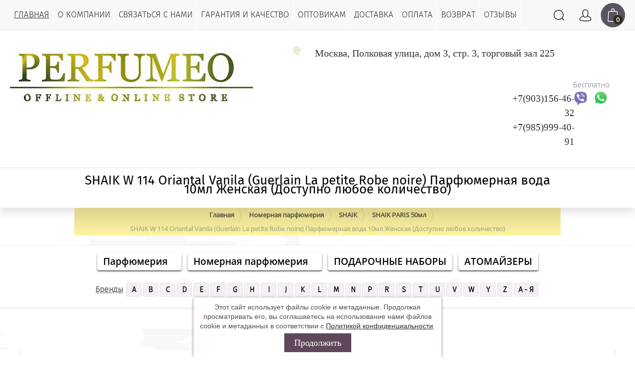

--- FILE ---
content_type: text/html; charset=utf-8
request_url: https://perfumeo.ru/magazin/product/shaik-w-114-oriantal-vanila-guerlain-la-petite-robe-noire-parfyumernaya-voda-10ml-zhenskaya-dostupno-lyuboe-kolichestvo
body_size: 21987
content:
<!doctype html>
<html lang="ru">
<head>
<link rel="icon" href="https://perfumeo.ru/favicon.ico" type="image/x-icon" />
<link rel="shortcut icon" href="https://perfumeo.ru/favicon.ico" type="image/x-icon" />	
<meta charset="utf-8">
<meta name="robots" content="all"/>
<title>SHAIK W 114 Oriantal Vanila (Guerlain La petite Robe noire) Парфюмерная вода 10мл Женская (Доступно любое количество)</title>
<meta name="description" content="SHAIK W 114 Oriantal Vanila (Guerlain La petite Robe noire) Парфюмерная вода 10мл Женская (Доступно любое количество)">
<meta name="keywords" content="SHAIK W 114 Oriantal Vanila (Guerlain La petite Robe noire) Парфюмерная вода 10мл Женская (Доступно любое количество)">
<meta name="SKYPE_TOOLBAR" content="SKYPE_TOOLBAR_PARSER_COMPATIBLE">

<meta name="viewport" content="width=device-width, initial-scale=1.0, maximum-scale=1.0, user-scalable=no">


<link rel="stylesheet" href="/t/v2278/images/css/styles.scss.css" />

	 	<style>
	@charset "utf-8";.art_h1{margin:0;padding:0 0 10px;font-style:italic;font-size:23px}.art_path{padding:7px 0}.art-tpl__title{margin:0 0 5px;font-size:22px}.art-tpl__title a{text-decoration:none}.art-tpl__title a:hover{text-decoration:underline}.tab_null{border:none;border-spacing:0;border-collapse:collapse;width:100%}.tab_null .td{border:none;padding:0;vertical-align:top;text-align:left}.tab_null .art-tpl__thumb{padding:6px 5px 6px 0;float:left}.tab_null .art-tpl__thumb .highslide:hover img,.tab_null .art-tpl__thumb img{border:none}.art-tpl__note{font-size:12px;line-height:1.5em;overflow:hidden}.art-tpl__inf{margin:0 0 25px;text-align:left;font-size:12px}.art-tpl__inf .date_art{padding-right:12px}.art-tpl__inf .read_more{padding-left:12px}.art-tpl__folders{width:230px}.art-tpl__folders__title{font-size:22px}.art-tpl__folders ul{padding-left:16px}.art_list .art-tpl__title{margin:0 0 11px;font-size:22px}.art_list .tab_null{border:none;border-spacing:0;border-collapse:collapse;width:100%}.art_list .tab_null .td{border:none;padding:0;vertical-align:top;text-align:left}.art_list .art-tpl{margin:0 auto 10px}.art_list .art-tpl__thumb{padding:0 5px 0 0;float:left}.art_list .art-tpl__folders{width:200px}.requi,span.red{color:red}.comment-body{margin:2px 0;padding:10px}.no_form{padding:15px 0}img.captcha{border:none}
	</style>
<link rel="preload" href="/t/v2278/images/css/adaptive.css" as="style" />
<link rel="stylesheet" href="/t/v2278/images/css/adaptive.css" />

<link rel="preload" href="/t/v2278/images/css/shop.min.css" as="style" />
<link rel="stylesheet" href="/t/v2278/images/css/shop.min.css" />

<link rel="preload" href="/g/libs/jquery/1.10.2/jquery.min.js" as="script" />
<script src="/g/libs/jquery/1.10.2/jquery.min.js"></script>

<link rel="preload" href="/g/templates/shop2/2.113.2/js/shop_main.js" as="script" />
<script src="/g/templates/shop2/2.113.2/js/shop_main.js" charset="utf-8"></script>

<link rel="preload" href="/shared/highslide-4.1.13/highslide.min.css" as="style" />
<link rel="preload" href="/shared/highslide-4.1.13/highslide-full.packed.js" as="script" />
<link rel="preload" href="/shared/flowplayer/flowplayer-3.2.9.min.js" as="script" />
<link rel="preload" href="/shared/s3/css/calendar.css" as="style" />
<link rel="preload" href="/shared/s3/js/lang/ru.js" as="script" />
<link rel="preload" href="/shared/s3/js/cookie.js" as="script" />
<link rel="preload" href="/shared/s3/js/widgets.js?v=8" as="script" />
<link rel="preload" href="/shared/s3/js/calendar.packed.js" as="script" />
<link rel="preload" href="/g/basestyle/1.0.0/user/user.green.css" as="style" />
<link rel="preload" href="/g/basestyle/1.0.0/user/user.js" as="script" />
<link rel="preload" href="/t/images/__csspatch/18/patch.css" as="style" />
<link rel="preload" href="/g/s3/goal/1.0.0/s3.goal.js" as="script" />
<meta name="google-site-verification" content="z7aGohSgMo-_7lIKkR7Xwa-A6hW4rMttc9EDZn1QvxI" />

            <!-- 46b9544ffa2e5e73c3c971fe2ede35a5 -->
            <script src='/shared/s3/js/lang/ru.js'></script>
            <script src='/shared/s3/js/common.min.js'></script>
        <link rel='stylesheet' type='text/css' href='/shared/s3/css/calendar.css' /><link rel='stylesheet' type='text/css' href='/shared/highslide-4.1.13/highslide.min.css'/>
<script type='text/javascript' src='/shared/highslide-4.1.13/highslide-full.packed.js'></script>
<script type='text/javascript'>
hs.graphicsDir = '/shared/highslide-4.1.13/graphics/';
hs.outlineType = null;
hs.showCredits = false;
hs.lang={cssDirection:'ltr',loadingText:'Загрузка...',loadingTitle:'Кликните чтобы отменить',focusTitle:'Нажмите чтобы перенести вперёд',fullExpandTitle:'Увеличить',fullExpandText:'Полноэкранный',previousText:'Предыдущий',previousTitle:'Назад (стрелка влево)',nextText:'Далее',nextTitle:'Далее (стрелка вправо)',moveTitle:'Передвинуть',moveText:'Передвинуть',closeText:'Закрыть',closeTitle:'Закрыть (Esc)',resizeTitle:'Восстановить размер',playText:'Слайд-шоу',playTitle:'Слайд-шоу (пробел)',pauseText:'Пауза',pauseTitle:'Приостановить слайд-шоу (пробел)',number:'Изображение %1/%2',restoreTitle:'Нажмите чтобы посмотреть картинку, используйте мышь для перетаскивания. Используйте клавиши вперёд и назад'};</script>
<link rel="icon" href="/favicon.ico" type="image/x-icon">
<link rel="apple-touch-icon" href="/touch-icon-iphone.png">
<link rel="apple-touch-icon" sizes="76x76" href="/touch-icon-ipad.png">
<link rel="apple-touch-icon" sizes="120x120" href="/touch-icon-iphone-retina.png">
<link rel="apple-touch-icon" sizes="152x152" href="/touch-icon-ipad-retina.png">
<meta name="msapplication-TileImage" content="/touch-w8-mediumtile.png"/>
<meta name="msapplication-square70x70logo" content="/touch-w8-smalltile.png" />
<meta name="msapplication-square150x150logo" content="/touch-w8-mediumtile.png" />
<meta name="msapplication-wide310x150logo" content="/touch-w8-widetile.png" />
<meta name="msapplication-square310x310logo" content="/touch-w8-largetile.png" />

<link rel='stylesheet' type='text/css' href='/t/images/__csspatch/18/patch.css'/>

<!--s3_require-->
<link rel="stylesheet" href="/g/basestyle/1.0.1/user/user.css" type="text/css"/>
<link rel="stylesheet" href="/g/basestyle/1.0.1/user/user.green.css" type="text/css"/>
<script type="text/javascript" src="/g/basestyle/1.0.1/user/user.js" async></script>
<!--/s3_require-->

<!--s3_goal-->
<script src="/g/s3/goal/1.0.0/s3.goal.js"></script>
<script>new s3.Goal({map:[], goals: [], ecommerce:[{"ecommerce":{"detail":{"products":[{"id":"891988908","name":"SHAIK W 114 Oriantal Vanila (Guerlain La petite Robe noire) Парфюмерная вода 10мл Женская (Доступно любое количество)","price":310,"brand":"SHAIK","category":"Номерная парфюмерия/SHAIK/SHAIK PARIS 50мл"}]}}}]});</script>
<!--/s3_goal-->


<link rel="preload" href="/t/v2278/images/js/main.js" as="script" />
<script src="/t/v2278/images/js/main.js" charset="utf-8"></script>

<link rel="preload" href="/t/v2278/images/css/site.addons.scss.css" as="style" />
<link rel="stylesheet" href="/t/v2278/images/css/site.addons.scss.css" />
<!--<link rel="stylesheet" href="/t/v2278/images/css/bdr_styles.scss.css" />-->

<link rel="preload" href="/g/shop2v2/default/css/theme.less.css" as="style" />
<link rel="preload" href="/g/printme.js" as="script" />
<link rel="preload" href="/g/shop2v2/default/js/tpl.js" as="script" />
<link rel="preload" href="/g/shop2v2/default/js/baron.min.js" as="script" />
<link rel="preload" href="/g/shop2v2/default/js/shop2.2.min.js" as="script" />
			
		
		
		
			<link rel="stylesheet" type="text/css" href="/g/shop2v2/default/css/theme.less.css">		
			<script type="text/javascript" src="/g/printme.js"></script>
		<script type="text/javascript" src="/g/shop2v2/default/js/tpl.js"></script>
		<script type="text/javascript" src="/g/shop2v2/default/js/baron.min.js"></script>
		
			<script type="text/javascript" src="/g/shop2v2/default/js/shop2.2.min.js"></script>
		
	<script type="text/javascript">shop2.init({"productRefs": {"1048960306":{"ob_em_48":{"28799415":["362507508","1351514106"],"29079815":["891988908"]},"pol":{"28800015":["362507508","891988908","1351514106"]},"yml_country_of_origin":{"\u0422\u0443\u0440\u0446\u0438\u044f":["891988908"]}}},"apiHash": {"getPromoProducts":"05638ff397e598448614ec4144690f19","getSearchMatches":"aed9758baae45661d665b2572d855fc6","getFolderCustomFields":"571e19817940706ba4c19eb37b21c158","getProductListItem":"7af9a2339c4d4a7cd2b2fdf7f114d8fa","cartAddItem":"5cb6f06068744b52e6d5272dcb20d3cb","cartRemoveItem":"3acd8a3a08a2dfc99514c93a54315ae3","cartUpdate":"8631564a2de5b84a798e41ddf990c41f","cartRemoveCoupon":"41e1da6f0f3931f7bc3505cc5e54289c","cartAddCoupon":"1df483d7aeca7a372f043e678c0bb9cf","deliveryCalc":"90a3139213979110d8f16b1ca3f19ca1","printOrder":"beaa3beb25f290326725b02fe87f9ed9","cancelOrder":"b8a1819c0f0d08a20c68a23db28567a1","cancelOrderNotify":"b30de626109fa35c1394a3e42b368184","repeatOrder":"b58a3664f1d211b028f1540da64f6cf0","paymentMethods":"e26ce119c1ff9eeb7af05732ae439d81","compare":"8ec9e633c8bf30b9c77f8f59404f7ecb"},"hash": null,"verId": 1667782,"mode": "product","step": "","uri": "/magazin","IMAGES_DIR": "/d/","my": {"show_sections":true,"show_rating_sort":true,"buy_alias":"\u0412 \u043a\u043e\u0440\u0437\u0438\u043d\u0443","special_alias":"\u0410\u043a\u0446\u0438\u044f"},"shop2_cart_order_payments": 3,"cf_margin_price_enabled": 0,"maps_yandex_key":"","maps_google_key":""});shop2.delivery.deligate = true;</script>
<style type="text/css">.product-item-thumb {width: 200px;}.product-item-thumb .product-image, .product-item-simple .product-image {height: 190px;width: 200px;}.product-item-thumb .product-amount .amount-title {width: 104px;}.product-item-thumb .product-price {width: 150px;}.shop2-product .product-side-l {width: 320px;}.shop2-product .product-image {height: 320px;width: 320px;}.shop2-product .product-thumbnails li {width: 96px;height: 96px;}</style>

<script src="/t/v2278/images/js/popup.menu.js" charset="utf-8" defer></script>
<script src="/t/v2278/images/js/owl.carousel.min.js" charset="utf-8" defer></script>


<script>
	$(function(){
		$('.option-type .option-label input').each(function(){
			if($(this).val()=="f9a3ff7a"){
				$(this).parents('.option-label').find('.control-radio__label').text('Почта России. При отправке заказа наложенным платежом стоимость доставки увеличивается')
			}
		});
		$(document).ajaxComplete(function(){
			$('.option-type .option-label input').each(function(){
				if($(this).val()=="f9a3ff7a"){
					$(this).parents('.option-label').find('.control-radio__label').text('Почта России. При отправке заказа наложенным платежом стоимость доставки увеличивается')
				}
			});
		})
	})
</script>

<!--<script defer src="/t/v2278/images/bpopup.js"></script>-->
<!--<script src="/g/s3/misc/includeform/0.0.2/s3.includeform.js"></script>-->
<!--<link rel="stylesheet" href="/t/v2278/images/site.addons.css" />-->
<!--<script defer src="/t/v2278/images/js/site.addons.js" charset="utf-8"></script>-->
<!--<script defer src="/t/v2278/images/site.addons.js"></script>-->
<script defer src="/t/v2278/images/js/adaptive.js" charset="utf-8"></script>
<script defer src="/t/v2278/images/js/jquery.equalheightresponsive.js" charset="utf-8"></script>
<script defer src="/g/templates/shop2/widgets/js/instafeed.min.js" charset="utf-8"></script>

<script src="/t/v2278/images/js/owl.carousel.min.js" charset="utf-8"></script>
 

<style>
.youtube {
    background-position: center;
    background-repeat: no-repeat;
    position: relative;
    display: inline-block;
    overflow: hidden;
    transition: all 200ms ease-out;
    cursor: pointer;
    background-size: cover;
}
 
.youtube .play {
    background: url('/t/v2278/images/youtube-play-btn.png') no-repeat; /*ВАЖНО: здесь укажите адрес до изображения*/
    background-position: 0 -50px;
    -webkit-background-size: 100% auto;
    background-size: 100% auto;
    position: absolute;
    height: 50px;
    width: 69px;
    transition: none;
    top:0;
    left:0;
    right:0;
    bottom:0;
    margin:auto;
}
 
.youtube:hover .play {
    background-position: 0 0;
}
</style>

<script>
'use strict';
function r(f){/in/.test(document.readyState)?setTimeout('r('+f+')',9):f()}
r(function(){
    if (!document.getElementsByClassName) {
        // Поддержка IE8
        var getElementsByClassName = function(node, classname) {
            var a = [];
            var re = new RegExp('(^| )'+classname+'( |$)');
            var els = node.getElementsByTagName("*");
            for(var i=0,j=els.length; i<j; i++)
                if(re.test(els[i].className))a.push(els[i]);
            return a;
        }
        var videos = getElementsByClassName(document.body,"youtube");
    } else {
        var videos = document.getElementsByClassName("youtube");
    }
 
    var nb_videos = videos.length;
    for (var i=0; i<nb_videos; i++) {
        // Находим постер для видео, зная ID нашего видео
        videos[i].style.backgroundImage = 'url(http://img.youtube.com/vi/' + videos[i].id + '/0.jpg)';
 
        // Размещаем над постером кнопку Play, чтобы создать эффект плеера
        var play = document.createElement("div");
        play.setAttribute("class","play");
        videos[i].appendChild(play);
 
        videos[i].onclick = function() {
            // Создаем iFrame и сразу начинаем проигрывать видео, т.е. атрибут autoplay у видео в значении 1
            var iframe = document.createElement("iframe");
            var iframe_url = "https://www.youtube.com/embed/" + this.id + "?autoplay=1&autohide=1";
            if (this.getAttribute("data-params")) iframe_url+='&'+this.getAttribute("data-params");
            iframe.setAttribute("src",iframe_url);
            iframe.setAttribute("frameborder",'0');
            iframe.setAttribute("allowfullscreen",'0');
 
            // Высота и ширина iFrame будет как у элемента-родителя
            iframe.style.width  = this.style.width;
            iframe.style.height = this.style.height;
 
            // Заменяем начальное изображение (постер) на iFrame
            this.parentNode.replaceChild(iframe, this);
        }
    }
});
</script>



<style>
    .lazy {
      background-image: none !important;
    }
</style>

<script>
    document.addEventListener("DOMContentLoaded", function() {
  var lazyloadImages;    

  if ("IntersectionObserver" in window) {
    lazyloadImages = document.querySelectorAll(".lazy");
    var imageObserver = new IntersectionObserver(function(entries, observer) {
      entries.forEach(function(entry) {
        if (entry.isIntersecting) {
          var image = entry.target;
          image.classList.remove("lazy");
          imageObserver.unobserve(image);
        }
      });
    });

    lazyloadImages.forEach(function(image) {
      imageObserver.observe(image);
    });
  } else {  
    var lazyloadThrottleTimeout;
    lazyloadImages = document.querySelectorAll(".lazy");
    
    function lazyload () {
      if(lazyloadThrottleTimeout) {
        clearTimeout(lazyloadThrottleTimeout);
      }    

      lazyloadThrottleTimeout = setTimeout(function() {
        var scrollTop = window.pageYOffset;
        lazyloadImages.forEach(function(img) {
            if(img.offsetTop < (window.innerHeight + scrollTop)) {
              img.src = img.dataset.src;
              img.classList.remove('lazy');
            }
        });
        if(lazyloadImages.length == 0) { 
          document.removeEventListener("scroll", lazyload);
          window.removeEventListener("resize", lazyload);
          window.removeEventListener("orientationChange", lazyload);
        }
      }, 20);
    }

    document.addEventListener("scroll", lazyload);
    window.addEventListener("resize", lazyload);
    window.addEventListener("orientationChange", lazyload);
  }
})
</script>



<script>
    document.addEventListener("DOMContentLoaded", function() {
  var lazyloadImages;    

  if ("IntersectionObserver" in window) {
    lazyloadImages = document.querySelectorAll(".lazy_img");
    var imageObserver = new IntersectionObserver(function(entries, observer) {
      entries.forEach(function(entry) {
        if (entry.isIntersecting) {
          var image = entry.target;
          image.src = image.dataset.src;
          image.classList.remove("lazy_img");
          imageObserver.unobserve(image);
        }
      });
    });

    lazyloadImages.forEach(function(image) {
      imageObserver.observe(image);
    });
  } else {  
    var lazyloadThrottleTimeout;
    lazyloadImages = document.querySelectorAll(".lazy_img");
    
    function lazyload () {
      if(lazyloadThrottleTimeout) {
        clearTimeout(lazyloadThrottleTimeout);
      }    

      lazyloadThrottleTimeout = setTimeout(function() {
        var scrollTop = window.pageYOffset;
        lazyloadImages.forEach(function(img) {
            if(img.offsetTop < (window.innerHeight + scrollTop)) {
              img.src = img.dataset.src;
              img.classList.remove('lazy_img');
            }
        });
        if(lazyloadImages.length == 0) { 
          document.removeEventListener("scroll", lazyload);
          window.removeEventListener("resize", lazyload);
          window.removeEventListener("orientationChange", lazyload);
        }
      }, 20);
    }

    document.addEventListener("scroll", lazyload);
    window.addEventListener("resize", lazyload);
    window.addEventListener("orientationChange", lazyload);
  }
})
</script>


<!-- Google Tag Manager -->

<script>(function(w,d,s,l,i){w[l]=w[l]||[];w[l].push({'gtm.start':
new Date().getTime(),event:'gtm.js'});var f=d.getElementsByTagName(s)[0],
j=d.createElement(s),dl=l!='dataLayer'?'&l='+l:'';j.async=true;j.src=
'https://www.googletagmanager.com/gtm.js?id='+i+dl;f.parentNode.insertBefore(j,f);
})(window,document,'script','dataLayer','GTM-57NHHCH');</script>

<!-- End Google Tag Manager -->
<link rel="stylesheet" href="/t/v2278/images/css/seo_optima_b.scss.css">
<script src="/t/v2278/images/js/seo_optima_b.js"></script>
</head>
<body style="opacity: 0;">
	<!-- Google Tag Manager (noscript) -->
<noscript><iframe src="https://www.googletagmanager.com/ns.html?id=GTM-57NHHCH"
height="0" width="0" style="display:none;visibility:hidden"></iframe></noscript>
<!-- End Google Tag Manager (noscript) -->
<div class="site-wrapper inn-page lazy">
	<header role="banner" class="header headInPage lazy">
        <div class="head-top">
            <div class="panel-inner clear-self">
                                    <nav class="menu-top-wrapper">
                        <ul class="menu-top clearfix"><li class="opened active"><a href="/" >ГЛАВНАЯ</a></li><li><a href="/o-kompanii-1" >О компании</a></li><li><a href="/svyazatsya-s-nami" >Связаться с нами</a></li><li><a href="/garantiya-i-kachestvo" >Гарантия и качество</a></li><li><a href="/optovikam" >Оптовикам</a></li><li><a href="/dostavka" >Доставка</a></li><li><a href="/oplata" >Оплата</a></li><li><a href="/vozvrat" >Возврат</a></li><li><a href="/otzyvy" >Отзывы</a></li></ul>      
                    </nav>    
                
				<div class="hamburger hamburger--spin">
				    <div class="hamburger-box">
				      	<div class="hamburger-inner"></div>
				    </div>
		 	 	</div>
		 	 	
		 	 	<div class="mob-menu-overlay">
		          <div class="mob-menu-wrp">
		            <div class="mob-top-menu"></div>
		            <div class="mob-main-menu"></div>
		          </div>
		        </div>

                <div class="mag-bl">
                    <div class="sear-block">
                        <div class="sear-btn"></div>
                        <form action="/search" method="get"  class="search-site-form clearfix" >
                        	<input type="submit"  value="" class="search-button"/>
                            <input name="search" class="search-text" type="text"  onblur="this.value=this.value==''?'Что ищете?':this.value" onFocus="this.value=this.value=='Что ищете?'?'':this.value;" value="Что ищете?" />
                            
                        <re-captcha data-captcha="recaptcha"
     data-name="captcha"
     data-sitekey="6LddAuIZAAAAAAuuCT_s37EF11beyoreUVbJlVZM"
     data-lang="ru"
     data-rsize="invisible"
     data-type="image"
     data-theme="light"></re-captcha></form>
                    </div>
                    <div class="shop2-block login-form">
	<div class="block-title">
		
	</div>
	<div class="block-body">
		<div class="closeLog"></div>
				<div class="form-inner">
			<div class="tit-pic">
				<span>Вход </span> <em>/</em> <a href="/users-1/register" class="register">Регистрация</a>
			</div>
			<form method="post" action="/users-1">
				<input type="hidden" name="mode" value="login" />
				<div class="row">
					<label class="tit" for="login">Логин или e-mail:</label>
					<label class="field text"><input type="text" name="login" id="login" tabindex="1" value="" /></label>
				</div>
				<div class="row">
					<label class="tit" for="password">Пароль:</label>					
					<label class="field password"><input type="password" name="password" id="password" tabindex="2" value="" /></label>
				</div>
				<button type="submit" class="signin-btn" tabindex="3">Войти</button>
			<re-captcha data-captcha="recaptcha"
     data-name="captcha"
     data-sitekey="6LddAuIZAAAAAAuuCT_s37EF11beyoreUVbJlVZM"
     data-lang="ru"
     data-rsize="invisible"
     data-type="image"
     data-theme="light"></re-captcha></form>
			<div class="clear-container"></div>
			<p>
				
				<a href="/users-1/forgot_password" class="pass-link">Забыли пароль?</a>
			</p>
					</div>
	</div>
</div>                    <div id="shop2-cart-preview">
	<div class="shop2-block cart-preview">
		<div class="block-body">
			<a href="/magazin/cart" class="order-btn">
								<span class="kol">0</span>
			</a>
		</div>
	</div>
</div><!-- Cart Preview -->                </div>
            </div>
        </div>
        <div class="header-in clear-self">
            <a class="logo-top" href="https://perfumeo.ru">
                <img src="/d/sajt_logo_cvet.jpg" alt="">
                <!-- <img src="/t/v2278/images/logo.png" alt=""> -->
            </a>
            <div class="contacts-top">
                                    <div class="address-top add2"><div>
<div style="margin-left: 20px;"><font face="Times New Roman, Times, serif"><span style="font-size: 20px;">Москва, Полковая улица, дом 3, стр. 3, торговый зал 225</span></font></div>

<div style="margin-left: 20px;">
<div style="margin-left: 20px;">&nbsp;</div>
</div>
</div>

<p>&nbsp;</p></div>
                                            </div>
            <div class="phone-bl">
                <div class="phone-top">
                	<div class="body">
                		
                		            		</div>
                    <div class="title">Бесплатно</div>
                </div>
                                <div class="mess">
                    <div class="body">
                        <p><span style="font-size:14pt;"><span data-mega-font-name="times_new_roman" style="font-family:Times New Roman,Times,serif;"><a href="tel:+7(903)156-46-32">+7(903)156-46-32</a></span></span></p>

<p><a href="tel:+7(985)999-40-91"><span style="font-size:14pt;"><span data-mega-font-name="times_new_roman" style="font-family:Times New Roman,Times,serif;">+7(985)999-40-91</span></span></a></p>

<p>&nbsp;</p>
                    </div>
                   	<div class="title">
                        <span class="vi"></span>
                        <span class="wh"></span>
                                            </div>
                </div>
                            </div>
        </div>
                 
            <div class="title-main-h1">
                <div class="inner-t">
                	                		<h1>SHAIK W 114 Oriantal Vanila (Guerlain La petite Robe noire) Парфюмерная вода 10мл Женская (Доступно любое количество)</h1>
                	                                    </div>
            </div>
                        
                	</header><!-- .header-->
                <div class="path-main-bl">
    	
<div class="site-path" data-url="/"><a href="/"><span>Главная</span></a> <a href="/nomernaya-parfyumeriya"><span>Номерная парфюмерия</span></a> <a href="/shaik"><span>SHAIK</span></a> <a href="/magazin/folder/shaik-paris-50ml"><span>SHAIK PARIS 50мл</span></a> <span>SHAIK W 114 Oriantal Vanila (Guerlain La petite Robe noire) Парфюмерная вода 10мл Женская (Доступно любое количество)</span></div>    </div>
    
        
      
        <nav class="folder-wrapper">
            <ul class="folders-menu"><li class="has-child"><a href="/magazin/folder/parfyumeriya" >Парфюмерия</a><ul class="level-2"><li><a href="/muzhskaya-parfyumeriya" >Мужские</a></li><li><a href="/zhenskaya-parfyumeriya" >Женские</a></li><li><a href="/duhi-muzhskie-i-zhenskie" >Унисекс</a></li><li><a href="/selektivnaya-parfyumeriya" >Селективная парфюмерия</a></li><li><a href="/parfyum-2021" >Новинки парфюмерии</a></li></ul></li><li class="li-space"></li><li class="has-child opened"><a href="/nomernaya-parfyumeriya" >Номерная парфюмерия</a><ul class="level-2"><li class="has-child opened"><a href="/shaik" >SHAIK</a><ul class="level-3"><li class="opened active"><a href="/magazin/folder/shaik-paris-50ml" >SHAIK PARIS 50мл</a></li><li><a href="/magazin/folder/shaik-paris-50ml-1" >SHAIK PLATINUM NEW DESIGN 50мл</a></li><li><a href="/folder/shaik-nich" >SHAIK Nich 50мл</a></li><li><a href="/folder/shaik-10ml" >SHAIK 10мл</a></li></ul></li><li><a href="/clive-keira" >CLIVE KEIRA</a></li></ul></li><li class="li-space"></li><li><a href="/magazin/folder/nabory-2" >ПОДАРОЧНЫЕ НАБОРЫ</a></li><li class="li-space"></li><li><a href="/magazin/folder/atomayzery" >АТОМАЙЗЕРЫ</a></li></ul>                        <div class="venders-block-wrap">
		    	<div class="venders-block vendors-head">
            <span class="venders-block-all">Бренды</span>
            <ul class="venders-block-in">
            		            		 										
                                                
                                                        	                            
                                                                                            <li><a href="/proizvoditeli?#a">
                                	A</a>
                                <ul>
                            	                                                                    	<li><a href="/magazin/vendor/abercrombie-fitch" data-href="a">ABERCROMBIE&amp;FITCH</a></li>
                    		
										
                                        	<li><a href="/magazin/vendor/adidas" data-href="a">ADIDAS</a></li>
                    		
										
                                        	<li><a href="/magazin/vendor/agent-provocateur" data-href="a">Agent Provocateur</a></li>
                    		
										
                                        	<li><a href="/magazin/vendor/ajmal" data-href="a">AJMAL</a></li>
                    		
										
                                        	<li><a href="/magazin/vendor/alexandre-j" data-href="a">ALEXANDRE J.</a></li>
                    		
										
                                        	<li><a href="/alfred-dunhill-1" data-href="a">ALFRED DUNHILL</a></li>
                    		
										
                                        	<li><a href="/magazin/vendor/ambre-solaire" data-href="a">AMBRE SOLAIRE</a></li>
                    		
										
                                        	<li><a href="/magazin/vendor/amouage" data-href="a">AMOUAGE</a></li>
                    		
										
                                        	<li><a href="/magazin/vendor/amouroud" data-href="a">Amouroud</a></li>
                    		
										
                                        	<li><a href="/magazin/vendor/angel-schlesser" data-href="a">ANGEL SCHLESSER</a></li>
                    		
										
                                        	<li><a href="/magazin/vendor/angry-birds" data-href="a">ANGRY  BIRDS</a></li>
                    		
										
                                        	<li><a href="/magazin/vendor/antonio-banderas" data-href="a">ANTONIO BANDERAS</a></li>
                    		
										
                                        	<li><a href="/magazin/vendor/aquolina" data-href="a">AQUOLINA</a></li>
                    		
										
                                        	<li><a href="/magazin/vendor/armand-basi" data-href="a">ARMAND BASI</a></li>
                    		
										
                                        	<li><a href="/magazin/vendor/atelier-cologne" data-href="a">Atelier Cologne</a></li>
                    		
										
                                        	<li><a href="/magazin/vendor/azzaro" data-href="a">AZZARO</a></li>
                    		
										
                                                
                                                        	                            
                                                            </ul></li>                                <li><a href="/proizvoditeli?#b">
                                	B</a>
                                <ul>
                            	                                                                    	<li><a href="/magazin/vendor/baldessarini" data-href="b">BALDESSARINI</a></li>
                    		
										
                                        	<li><a href="/magazin/vendor/balenciaga-b" data-href="b">BALENCIAGA B.</a></li>
                    		
										
                                        	<li><a href="/magazin/vendor/banana-republic" data-href="b">Banana Republic</a></li>
                    		
										
                                        	<li><a href="/magazin/vendor/benetton" data-href="b">BENETTON</a></li>
                    		
										
                                        	<li><a href="/magazin/vendor/blumarine" data-href="b">Blumarine</a></li>
                    		
										
                                        	<li><a href="/magazin/vendor/bottega" data-href="b">BOTTEGA VENETA</a></li>
                    		
										
                                        	<li><a href="/magazin/vendor/boucheron" data-href="b">BOUCHERON</a></li>
                    		
										
                                        	<li><a href="/magazin/vendor/britney-spears" data-href="b">Britney Spears</a></li>
                    		
										
                                        	<li><a href="/magazin/vendor/bruno-banani" data-href="b">BRUNO BANANI</a></li>
                    		
										
                                        	<li><a href="/magazin/vendor/burberry" data-href="b">BURBERRY</a></li>
                    		
										
                                        	<li><a href="/magazin/vendor/bvlgari" data-href="b">BVLGARI</a></li>
                    		
										
                                        	<li><a href="/magazin/vendor/byc-moze" data-href="b">Być Może...</a></li>
                    		
										
                                        	<li><a href="/magazin/vendor/byredo" data-href="b">BYREDO</a></li>
                    		
										
                                                
                                                        	                            
                                                            </ul></li>                                <li><a href="/proizvoditeli?#c">
                                	C</a>
                                <ul>
                            	                                                                    	<li><a href="/magazin/vendor/c-lacroix" data-href="c">C. Lacroix</a></li>
                    		
										
                                        	<li><a href="/magazin/vendor/cacharel" data-href="c">Cacharel</a></li>
                    		
										
                                        	<li><a href="/magazin/vendor/calvin-klein" data-href="c">Calvin Klein</a></li>
                    		
										
                                        	<li><a href="/magazin/vendor/carner-barcelona" data-href="c">CARNER BARCELONA</a></li>
                    		
										
                                        	<li><a href="/magazin/vendor/carolina-herrera" data-href="c">Carolina Herrera</a></li>
                    		
										
                                        	<li><a href="/magazin/vendor/cartier" data-href="c">Cartier</a></li>
                    		
										
                                        	<li><a href="/magazin/vendor/cerruti-1881" data-href="c">CERRUTI 1881</a></li>
                    		
										
                                        	<li><a href="/magazin/vendor/chanel" data-href="c">CHANEL</a></li>
                    		
										
                                        	<li><a href="/magazin/vendor/chloe" data-href="c">Chloe</a></li>
                    		
										
                                        	<li><a href="/magazin/vendor/chopard" data-href="c">Chopard</a></li>
                    		
										
                                        	<li><a href="/magazin/vendor/christina-aguilera" data-href="c">Christina Aguilera</a></li>
                    		
										
                                        	<li><a href="/magazin/vendor/clive-keira" data-href="c">CLIVE&amp;KEIRA</a></li>
                    		
										
                                        	<li><a href="/magazin/vendor/coach" data-href="c">COACH</a></li>
                    		
										
                                        	<li><a href="/magazin/vendor/coriandere" data-href="c">CORIANDERE</a></li>
                    		
										
                                        	<li><a href="/magazin/vendor/courreges" data-href="c">COURREGES</a></li>
                    		
										
                                        	<li><a href="/magazin/vendor/creed" data-href="c">Creed</a></li>
                    		
										
                                        	<li><a href="/magazin/vendor/cristiano-ronaldo" data-href="c">CRISTIANO  RONALDO</a></li>
                    		
										
                                                
                                                        	                            
                                                            </ul></li>                                <li><a href="/proizvoditeli?#d">
                                	D</a>
                                <ul>
                            	                                                                    	<li><a href="/magazin/vendor/d-g" data-href="d">D&amp;G</a></li>
                    		
										
                                        	<li><a href="/magazin/vendor/david-beckham" data-href="d">DAVID BECKHAM</a></li>
                    		
										
                                        	<li><a href="/magazin/vendor/davidoff" data-href="d">Davidoff</a></li>
                    		
										
                                        	<li><a href="/magazin/vendor/dior" data-href="d">DIOR</a></li>
                    		
										
                                        	<li><a href="/magazin/vendor/donna-karan" data-href="d">Donna Karan</a></li>
                    		
										
                                        	<li><a href="/magazin/vendor/dsquared2" data-href="d">Dsquared2</a></li>
                    		
										
                                        	<li><a href="/magazin/vendor/dunhill" data-href="d">Dunhill</a></li>
                    		
										
                                        	<li><a href="/magazin/vendor/dzintars" data-href="d">Dzintars</a></li>
                    		
										
                                                
                                                        	                            
                                                            </ul></li>                                <li><a href="/proizvoditeli?#e">
                                	E</a>
                                <ul>
                            	                                                                    	<li><a href="/magazin/vendor/e-arden" data-href="e">E. Arden</a></li>
                    		
										
                                        	<li><a href="/magazin/vendor/eisenberg" data-href="e">EISENBERG</a></li>
                    		
										
                                        	<li><a href="/magazin/vendor/eisenberg-1" data-href="e">EISENBERG</a></li>
                    		
										
                                        	<li><a href="/magazin/vendor/elie-saab" data-href="e">ELIE SAAB</a></li>
                    		
										
                                        	<li><a href="/magazin/vendor/ellen-tracy" data-href="e">ELLEN TRACY</a></li>
                    		
										
                                        	<li><a href="/magazin/vendor/emilio-pucci" data-href="e">Emilio Pucci</a></li>
                    		
										
                                        	<li><a href="/magazin/vendor/escada" data-href="e">Escada</a></li>
                    		
										
                                        	<li><a href="/euroluxe" data-href="e">EUROLUXE</a></li>
                    		
										
                                        	<li><a href="/magazin/vendor/evaflor" data-href="e">EVAFLOR</a></li>
                    		
										
                                        	<li><a href="/magazin/vendor/ex-nihilo" data-href="e">EX NIHILO</a></li>
                    		
										
                                                
                                                        	                            
                                                            </ul></li>                                <li><a href="/proizvoditeli?#f">
                                	F</a>
                                <ul>
                            	                                                                    	<li><a href="/magazin/vendor/fendi" data-href="f">FENDI</a></li>
                    		
										
                                        	<li><a href="/magazin/vendor/ferre" data-href="f">FERRE</a></li>
                    		
										
                                        	<li><a href="/magazin/vendor/franck-boclet" data-href="f">Franck Boclet</a></li>
                    		
										
                                        	<li><a href="/magazin/vendor/franck-olivier" data-href="f">Franck Olivier</a></li>
                    		
										
                                                
                                                        	                            
                                                            </ul></li>                                <li><a href="/proizvoditeli?#g">
                                	G</a>
                                <ul>
                            	                                                                    	<li><a href="/magazin/vendor/gian-marco-venturi" data-href="g">Gian Marco Venturi</a></li>
                    		
										
                                        	<li><a href="/magazin/vendor/armani" data-href="g">GIORGIO ARMANI</a></li>
                    		
										
                                        	<li><a href="/magazin/vendor/givenchy" data-href="g">GIVENCHY</a></li>
                    		
										
                                        	<li><a href="/magazin/vendor/gucci" data-href="g">GUCCI</a></li>
                    		
										
                                        	<li><a href="/magazin/vendor/guerlain" data-href="g">Guerlain</a></li>
                    		
										
                                        	<li><a href="/magazin/vendor/guy-laroche" data-href="g">GUY LAROCHE</a></li>
                    		
										
                                                
                                                        	                            
                                                            </ul></li>                                <li><a href="/proizvoditeli?#h">
                                	H</a>
                                <ul>
                            	                                                                    	<li><a href="/magazin/vendor/helena-rubinstein" data-href="h">HELENA RUBINSTEIN</a></li>
                    		
										
                                        	<li><a href="/magazin/vendor/hermes" data-href="h">Hermes</a></li>
                    		
										
                                        	<li><a href="/magazin/vendor/hfc" data-href="h">HFC</a></li>
                    		
										
                                        	<li><a href="/magazin/vendor/hugo-boss" data-href="h">Hugo Boss</a></li>
                    		
										
                                                
                                                        	                            
                                                            </ul></li>                                <li><a href="/proizvoditeli?#i">
                                	I</a>
                                <ul>
                            	                                                                    	<li><a href="/magazin/vendor/iceberg" data-href="i">ICEBERG</a></li>
                    		
										
                                        	<li><a href="/magazin/vendor/isa" data-href="i">ISA</a></li>
                    		
										
                                        	<li><a href="/magazin/vendor/issey-miyake" data-href="i">Issey Miyake</a></li>
                    		
										
                                                
                                                        	                            
                                                            </ul></li>                                <li><a href="/proizvoditeli?#j">
                                	J</a>
                                <ul>
                            	                                                                    	<li><a href="/magazin/vendor/bogart" data-href="j">JACQUES BOGART</a></li>
                    		
										
                                        	<li><a href="/magazin/vendor/james-bond" data-href="j">JAMES BOND</a></li>
                    		
										
                                        	<li><a href="/magazin/vendor/jeanne-arthes" data-href="j">JEANNE ARTHES</a></li>
                    		
										
                                        	<li><a href="/magazin/vendor/jennifer-lopez" data-href="j">JENNIFER LOPEZ</a></li>
                    		
										
                                        	<li><a href="/magazin/vendor/jesus-del-pozo" data-href="j">Jesus Del Pozo</a></li>
                    		
										
                                        	<li><a href="/magazin/vendor/jil-sander" data-href="j">JIL SANDER</a></li>
                    		
										
                                        	<li><a href="/magazin/vendor/jimmy-choo" data-href="j">JIMMY CHOO</a></li>
                    		
										
                                        	<li><a href="/magazin/vendor/john-richmond" data-href="j">JOHN RICHMOND</a></li>
                    		
										
                                        	<li><a href="/magazin/vendor/john-varvatos" data-href="j">JOHN VARVATOS</a></li>
                    		
										
                                        	<li><a href="/joop-1" data-href="j">JOOP!</a></li>
                    		
										
                                        	<li><a href="/magazin/vendor/juicy-couture" data-href="j">JUICY COUTURE</a></li>
                    		
										
                                        	<li><a href="/magazin/vendor/juliette-has-a-gun" data-href="j">JULIETTE HAS A GUN</a></li>
                    		
										
                                                
                                                        	                            
                                                            </ul></li>                                <li><a href="/proizvoditeli?#k">
                                	K</a>
                                <ul>
                            	                                                                    	<li><a href="/magazin/vendor/kenzo" data-href="k">KENZO</a></li>
                    		
										
                                                
                                                        	                            
                                                            </ul></li>                                <li><a href="/proizvoditeli?#l">
                                	L</a>
                                <ul>
                            	                                                                    	<li><a href="/magazin/vendor/la-perla" data-href="l">La Perla</a></li>
                    		
										
                                        	<li><a href="/labeau-fragrances-1" data-href="l">LABEAU FRAGRANCES</a></li>
                    		
										
                                        	<li><a href="/magazin/vendor/lacoste" data-href="l">LACOSTE</a></li>
                    		
										
                                        	<li><a href="/magazin/vendor/lalique" data-href="l">LALIQUE</a></li>
                    		
										
                                        	<li><a href="/magazin/vendor/lancome" data-href="l">Lancome</a></li>
                    		
										
                                        	<li><a href="/magazin/vendor/lanvin" data-href="l">LANVIN</a></li>
                    		
										
                                        	<li><a href="/magazin/vendor/lazell" data-href="l">Lazell</a></li>
                    		
										
                                        	<li><a href="/magazin/vendor/le-labo" data-href="l">LE LABO</a></li>
                    		
										
                                        	<li><a href="/magazin/vendor/loewe" data-href="l">Loewe</a></li>
                    		
										
                                        	<li><a href="/magazin/vendor/lolita-lempicka" data-href="l">LOLITA LEMPICKA</a></li>
                    		
										
                                        	<li><a href="/magazin/vendor/lomani" data-href="l">LOMANI</a></li>
                    		
										
                                                
                                                        	                            
                                                            </ul></li>                                <li><a href="/proizvoditeli?#m">
                                	M</a>
                                <ul>
                            	                                                                    	<li><a href="/magazin/vendor/maison-francis-kurkdjian" data-href="m">Maison Francis Kurkdjian</a></li>
                    		
										
                                        	<li><a href="/magazin/vendor/mancera" data-href="m">MANCERA</a></li>
                    		
										
                                        	<li><a href="/magazin/vendor/mandarina" data-href="m">MANDARINA</a></li>
                    		
										
                                        	<li><a href="/magazin/vendor/marc-jacobs" data-href="m">MARC JACOBS</a></li>
                    		
										
                                        	<li><a href="/magazin/vendor/mdb" data-href="m">MARINA DE BOURBON</a></li>
                    		
										
                                        	<li><a href="/magazin/vendor/masaki-matsushima" data-href="m">MASAKI MATSUSHIMA</a></li>
                    		
										
                                        	<li><a href="/magazin/vendor/memo" data-href="m">MEMO</a></li>
                    		
										
                                        	<li><a href="/magazin/vendor/mexx" data-href="m">MEXX</a></li>
                    		
										
                                        	<li><a href="/magazin/vendor/miraculum" data-href="m">Miraculum</a></li>
                    		
										
                                        	<li><a href="/magazin/vendor/miu-miu" data-href="m">MIU MIU</a></li>
                    		
										
                                        	<li><a href="/magazin/vendor/molecules-geza-schoen" data-href="m">MOLECULES GEZA SCHOEN</a></li>
                    		
										
                                        	<li><a href="/magazin/vendor/mont-blanc" data-href="m">MONT BLANC</a></li>
                    		
										
                                        	<li><a href="/magazin/vendor/montale" data-href="m">MONTALE</a></li>
                    		
										
                                        	<li><a href="/magazin/vendor/moschino" data-href="m">MOSCHINO</a></li>
                    		
										
                                                
                                                        	                            
                                                            </ul></li>                                <li><a href="/proizvoditeli?#n">
                                	N</a>
                                <ul>
                            	                                                                    	<li><a href="/magazin/vendor/narciso-rodriguez" data-href="n">NARCISO RODRIGUEZ</a></li>
                    		
										
                                        	<li><a href="/magazin/vendor/nasomatto" data-href="n">NASOMATTO</a></li>
                    		
										
                                        	<li><a href="/magazin/vendor/nina-ricci" data-href="n">Nina Ricci</a></li>
                    		
										
                                                
                                                        	                            
                                                            </ul></li>                                <li><a href="/proizvoditeli?#p">
                                	P</a>
                                <ul>
                            	                                                                    	<li><a href="/magazin/vendor/paco-rabanne" data-href="p">Paco Rabanne</a></li>
                    		
										
                                        	<li><a href="/paloma-picasso-1" data-href="p">Paloma Picasso</a></li>
                    		
										
                                        	<li><a href="/magazin/vendor/pani-walewska" data-href="p">Pani Walewska</a></li>
                    		
										
                                        	<li><a href="/magazin/vendor/pascal-morabito" data-href="p">PASCAL MORABITO</a></li>
                    		
										
                                        	<li><a href="/magazin/vendor/pepe-jeans" data-href="p">Pepe Jeans</a></li>
                    		
										
                                        	<li><a href="/magazin/vendor/prada" data-href="p">PRADA</a></li>
                    		
										
                                                
                                                        	                            
                                                            </ul></li>                                <li><a href="/proizvoditeli?#r">
                                	R</a>
                                <ul>
                            	                                                                    	<li><a href="/magazin/vendor/romance-ralph" data-href="r">RALPH LAUREN</a></li>
                    		
										
                                        	<li><a href="/magazin/vendor/rasasi" data-href="r">Rasasi</a></li>
                    		
										
                                        	<li><a href="/magazin/vendor/cigar" data-href="r">Remy Latour</a></li>
                    		
										
                                        	<li><a href="/magazin/vendor/renegades-mark-buxton" data-href="r">RENEGADES MARK BUXTON</a></li>
                    		
										
                                        	<li><a href="/magazin/vendor/roberto-verino" data-href="r">ROBERTO  VERINO</a></li>
                    		
										
                                        	<li><a href="/magazin/vendor/roberto-cavalli" data-href="r">ROBERTO CAVALLI</a></li>
                    		
										
                                        	<li><a href="/magazin/vendor/rochas" data-href="r">ROCHAS</a></li>
                    		
										
                                                
                                                        	                            
                                                            </ul></li>                                <li><a href="/proizvoditeli?#s">
                                	S</a>
                                <ul>
                            	                                                                    	<li><a href="/magazin/vendor/dupont" data-href="s">S.T. Dupont</a></li>
                    		
										
                                        	<li><a href="/magazin/vendor/salvador-dali" data-href="s">Salvador Dali</a></li>
                    		
										
                                        	<li><a href="/magazin/vendor/ferragamo" data-href="s">Salvatore Ferragamo</a></li>
                    		
										
                                        	<li><a href="/magazin/vendor/serge-lutens" data-href="s">SERGE LUTENS</a></li>
                    		
										
                                        	<li><a href="/magazin/vendor/sergio-nero" data-href="s">SERGIO NERO</a></li>
                    		
										
                                        	<li><a href="/sergio-nero-1" data-href="s">SERGIO NERO</a></li>
                    		
										
                                        	<li><a href="/magazin/vendor/sergio-tacchini" data-href="s">Sergio Tacchini</a></li>
                    		
										
                                        	<li><a href="/magazin/vendor/shaik" data-href="s">SHAIK</a></li>
                    		
										
                                        	<li><a href="/magazin/vendor/shakira" data-href="s">SHAKIRA</a></li>
                    		
										
                                        	<li><a href="/magazin/vendor/shiseido" data-href="s">Shiseido</a></li>
                    		
										
                                        	<li><a href="/magazin/vendor/sisley-eau" data-href="s">SISLEY EAU</a></li>
                    		
										
                                        	<li><a href="/magazin/vendor/stella-mc-cartney" data-href="s">Stella Mc Cartney</a></li>
                    		
										
                                                
                                                        	                            
                                                            </ul></li>                                <li><a href="/proizvoditeli?#t">
                                	T</a>
                                <ul>
                            	                                                                    	<li><a href="/ted-lapidus-1" data-href="t">TED LAPIDUS</a></li>
                    		
										
                                        	<li><a href="/magazin/vendor/the-house-of-oud" data-href="t">THE HOUSE OF OUD</a></li>
                    		
										
                                        	<li><a href="/magazin/vendor/thierry-mugler" data-href="t">Thierry Mugler</a></li>
                    		
										
                                        	<li><a href="/magazin/vendor/thomas-kosmala" data-href="t">THOMAS KOSMALA</a></li>
                    		
										
                                        	<li><a href="/magazin/vendor/tiffany-co" data-href="t">Tiffany &amp; Co</a></li>
                    		
										
                                        	<li><a href="/magazin/vendor/tiziana-terenzi" data-href="t">Tiziana Terenzi</a></li>
                    		
										
                                        	<li><a href="/magazin/vendor/tom-ford" data-href="t">TOM FORD</a></li>
                    		
										
                                        	<li><a href="/magazin/vendor/tommy-hilfiger" data-href="t">Tommy Hilfiger</a></li>
                    		
										
                                        	<li><a href="/magazin/vendor/tous" data-href="t">TOUS</a></li>
                    		
										
                                        	<li><a href="/magazin/vendor/trussardi" data-href="t">Trussardi</a></li>
                    		
										
                                                
                                                        	                            
                                                            </ul></li>                                <li><a href="/proizvoditeli?#u">
                                	U</a>
                                <ul>
                            	                                                                    	<li><a href="/magazin/vendor/ulric-de-varens" data-href="u">ULRIC DE VARENS</a></li>
                    		
										
                                                
                                                        	                            
                                                            </ul></li>                                <li><a href="/proizvoditeli?#v">
                                	V</a>
                                <ul>
                            	                                                                    	<li><a href="/magazin/vendor/valentino" data-href="v">VALENTINO</a></li>
                    		
										
                                        	<li><a href="/magazin/vendor/van-cleef-arpels" data-href="v">Van Cleef &amp; Arpels</a></li>
                    		
										
                                        	<li><a href="/magazin/vendor/van-cleef-reve" data-href="v">VAN CLEEF REVE</a></li>
                    		
										
                                        	<li><a href="/magazin/vendor/vanderbilt" data-href="v">VANDERBILT</a></li>
                    		
										
                                        	<li><a href="/magazin/vendor/versace" data-href="v">VERSACE</a></li>
                    		
										
                                        	<li><a href="/magazin/vendor/vertus" data-href="v">Vertus</a></li>
                    		
										
                                        	<li><a href="/magazin/vendor/vicktor-rolf" data-href="v">Vicktor&amp;Rolf</a></li>
                    		
										
                                        	<li><a href="/magazin/vendor/vilhelm-parfumerie" data-href="v">Vilhelm Parfumerie</a></li>
                    		
										
                                                
                                                        	                            
                                                            </ul></li>                                <li><a href="/proizvoditeli?#w">
                                	W</a>
                                <ul>
                            	                                                                    	<li><a href="/magazin/vendor/women-secret" data-href="w">Women Secret</a></li>
                    		
										
                                                
                                                        	                            
                                                            </ul></li>                                <li><a href="/proizvoditeli?#y">
                                	Y</a>
                                <ul>
                            	                                                                    	<li><a href="/magazin/vendor/yacht" data-href="y">YACHT</a></li>
                    		
										
                                        	<li><a href="/magazin/vendor/yohji-yamamoto" data-href="y">YOHJI YAMAMOTO</a></li>
                    		
										
                                        	<li><a href="/magazin/vendor/ysl" data-href="y">YSL</a></li>
                    		
										
                                        	<li><a href="/magazin/vendor/yves-rocher" data-href="y">Yves Rocher</a></li>
                    		
										
                                        	<li><a href="/magazin/vendor/yves-saint-laurent" data-href="y">Yves Saint Laurent</a></li>
                    		
										
                                                
                                                        	                            
                                                            </ul></li>                                <li><a href="/proizvoditeli?#z">
                                	Z</a>
                                <ul>
                            	                                                                    	<li><a href="/magazin/vendor/zadig-voltaire" data-href="z">ZADIG&amp;VOlTAIRE</a></li>
                    		
										
                                        	<li><a href="/magazin/vendor/zarkoperfume" data-href="z">ZARKOPERFUME</a></li>
                    		
										
                                                
                                                       		                            
                                                            </ul></li>                                <li><a href="/proizvoditeli?#cyr">
                                	А - Я</a>
                                <ul>
                            	                                                                    	<li><a href="/magazin/vendor/novaya-zarya" data-href="cyr">НОВАЯ ЗАРЯ</a></li>
                    		
								</ul>
			
        </div>	    	</div>
			        </nav>
     
    
    
    
	<div class="content-wrapper clear-self">
        		<main role="main" class="main">
			<div class="content">
				<div class="content-inner">
					
												
									
						
						
						
								
						
						
			
						
			
						
						
			
			
			        <div class="inn-con magpage">	
	<div class="shop2-cookies-disabled shop2-warning hide"></div>
	
	
	
		
							
			
							
			
							
			
		
					


<div 
		class="shop2-product">

	<div class="product-side-l">
		<div class="pr-label clear-self">
											</div>
		<div class="product-image">
						<a href="/d/izobrazhenie_2023-12-04_145707953.png">
				<img src="/thumb/2/3uTgrbYz4u-oUXw5732W3A/320r320/d/izobrazhenie_2023-12-04_145707953.png" alt="SHAIK W 114 Oriantal Vanila (Guerlain La petite Robe noire) Парфюмерная вода 10мл Женская (Доступно любое количество)" title="SHAIK W 114 Oriantal Vanila (Guerlain La petite Robe noire) Парфюмерная вода 10мл Женская (Доступно любое количество)" />
			</a>
			<div class="verticalMiddle"></div>
						
		</div>
		
		
	</div>
	<div class="product-side-r">
		<div class="art-rat clear-self">
							
	
	<div class="tpl-rating-block">Рейтинг:<div class="tpl-stars"><div class="tpl-rating" style="width: 0%;"></div></div>(0 голосов)</div>

			</div>
		<div class="ven-com clear-self">
			<div class="vendors-pr">
				<div>
								            <a href="/magazin/vendor/shaik" class="verdor-link">SHAIK</a>
			        				</div>
		        			</div>
			
			<div class="product-compare">
			<label>
				<input type="checkbox" value="891988908"/>
				<span>к сравнению</span>
			</label>
		</div>
		
		</div>
		<div class="kinds_table">
		<!--
					
69114
					
69114
					
44114
				

		-->
		<div class="row">
			<div class="th column-name">Название</div>
			<div class="th param" data-ii="Объём">Объём</div>
			<div class="th">Цена, руб.</div>
						<div class="th"></div>
		</div>
				
															

<form data-test=" 891988908" class="shop2-product-item row tr" method="post" action="/magazin?mode=cart&amp;action=add" accept-charset="utf-8" >
	<div class="td column-name" >
		<input type="hidden" name="kind_id" value="891988908" />
		<input type="hidden" name="product_id" value="1048960306" />
		<input type="hidden" name="meta" value="{&quot;ob_em_48&quot;:[&quot;29079815&quot;],&quot;pol&quot;:[&quot;28800015&quot;],&quot;yml_country_of_origin&quot;:&quot;\u0422\u0443\u0440\u0446\u0438\u044f&quot;}" />
		<input type="hidden" name="amount" value="1" />

		
		<div class="product-wrapping">
			<div class="product-name">
				<a href="/magazin/product/shaik-w-114-oriantal-vanila-guerlain-la-petite-robe-noire-parfyumernaya-voda-10ml-zhenskaya-dostupno-lyuboe-kolichestvo">SHAIK W 114 Oriantal Vanila (Guerlain La petite Robe noire) Парфюмерная вода 10мл Женская (Доступно любое количество)</a> 
							</div>
			
						<div class="shop2-product-article"><span>Артикул:</span> 44114</div>
					</div>
					
			</div>
	
		
	<div class="td param" ><div class="params-new">
		
 
		
			<table class="shop2-product-options"><tr class="even vendor"><th>Производитель:</th><td><a href="/magazin/vendor/shaik">SHAIK</a></td></tr><tr class="show odd"><th>Объем</th><td>10мл</td></tr></table>
	
	</div></div>

	
		
			<div class="td column-price" >
				
				<div class="price-current">
				<strong>310</strong>
			</div>
		</div>
		
		
					<div class="td column-add">
								<div class="product-but-new"><span>Ждём поступления</span></div>
							</div>
			
<re-captcha data-captcha="recaptcha"
     data-name="captcha"
     data-sitekey="6LddAuIZAAAAAAuuCT_s37EF11beyoreUVbJlVZM"
     data-lang="ru"
     data-rsize="invisible"
     data-type="image"
     data-theme="light"></re-captcha></form>															

<form data-test=" 891988908" class="shop2-product-item row tr" method="post" action="/magazin?mode=cart&amp;action=add" accept-charset="utf-8" style="cursor: pointer;">
	<div class="td column-name" onclick="document.location.href = '/magazin/product/shaik-w-114-oriantal-vanila-guerlain-la-petite-robe-noire-parfyumernaya-voda-50ml-zhenskaya'">
		<input type="hidden" name="kind_id" value="362507508" />
		<input type="hidden" name="product_id" value="1048960306" />
		<input type="hidden" name="meta" value="{&quot;ob_em_48&quot;:[&quot;28799415&quot;],&quot;pol&quot;:[&quot;28800015&quot;]}" />
		<input type="hidden" name="amount" value="1" />

		
		<div class="product-wrapping">
			<div class="product-name">
				<a href="/magazin/product/shaik-w-114-oriantal-vanila-guerlain-la-petite-robe-noire-parfyumernaya-voda-50ml-zhenskaya">SHAIK W 114 Oriantal Vanila (Guerlain La petite Robe noire) Парфюмерная вода 50мл Женская (1)</a> 
							</div>
			
						<div class="shop2-product-article"><span>Артикул:</span> 69114</div>
					</div>
					
			</div>
	
		
	<div class="td param" onclick="document.location.href = '/magazin/product/shaik-w-114-oriantal-vanila-guerlain-la-petite-robe-noire-parfyumernaya-voda-50ml-zhenskaya'"><div class="params-new">
		
 
		
			<table class="shop2-product-options"><tr class="even vendor"><th>Производитель:</th><td><a href="/magazin/vendor/shaik">SHAIK</a></td></tr><tr class="show even"><th>Объем</th><td>50мл</td></tr></table>
	
	</div></div>

	
		
			<div class="td column-price" onclick="document.location.href = '/magazin/product/shaik-w-114-oriantal-vanila-guerlain-la-petite-robe-noire-parfyumernaya-voda-50ml-zhenskaya'">
				
				<div class="price-current">
				<strong>1&nbsp;060</strong>
			</div>
		</div>
		
		
					<div class="td column-add">
								<div class="product-but-new"><span>Ждём поступления</span></div>
							</div>
			
<re-captcha data-captcha="recaptcha"
     data-name="captcha"
     data-sitekey="6LddAuIZAAAAAAuuCT_s37EF11beyoreUVbJlVZM"
     data-lang="ru"
     data-rsize="invisible"
     data-type="image"
     data-theme="light"></re-captcha></form>									</div>
				
		
		

			</div>
	<div class="shop2-clear-container"></div>
	<div class="pulso-yash">
	
		<script type="text/javascript">(function() {
  if (window.pluso)if (typeof window.pluso.start == "function") return;
  if (window.ifpluso==undefined) { window.ifpluso = 1;
    var d = document, s = d.createElement('script'), g = 'getElementsByTagName';
    s.type = 'text/javascript'; s.charset='UTF-8'; s.async = true;
    s.src = ('https:' == window.location.protocol ? 'https' : 'http')  + '://share.pluso.ru/pluso-like.js';
    var h=d[g]('body')[0];
    h.appendChild(s);
  }})();</script>

	
	<div class="title">Поделиться</div>
	<div class="pluso" data-background="transparent" data-options="medium,round,line,horizontal,nocounter,theme=04" data-services="vkontakte,odnoklassniki,facebook,twitter,google,yazakladki,moimir,email,pinterest"></div>
</div>
</div><!-- Product -->

	



	<div class="shop2-product-data">
					<ul class="shop2-product-tabs">
				<li class="active-tab"><a href="#shop2-tabs-2">Описание</a></li><li ><a href="#shop2-tabs-1">Параметры</a></li>
			</ul>

						<div class="shop2-product-desc">
				
				

								<div class="desc-area active-area" id="shop2-tabs-2">
					<p><strong><span style="font-size:18pt;"><span data-mega-font-name="georgia" style="font-family:Georgia,Times New Roman,Times,serif;"><span data-mega-font-name="georgia"><span new="" roman="" times="">Доступно любое количество</span></span></span></span></strong></p>

<p>&nbsp;</p>

<p><span data-mega-font-name="georgia" style="font-family:Georgia,Times New Roman,Times,serif;"><span style="font-size:15pt;"><span data-mega-font-name="georgia"><span data-mega-font-name="georgia"><span new="" roman="" times="">Страна:&nbsp;Турция</span></span></span></span></span></p>

<p><span data-mega-font-name="georgia" style="font-family:Georgia,Times New Roman,Times,serif;"><span style="font-size:15pt;"><span data-mega-font-name="georgia"><span data-mega-font-name="georgia"><span new="" roman="" times="">Производитель: </span></span></span>BERLİN KOZMETİK SAN.TİC.LTD.ŞTİ.</span></span></p>

<p>&nbsp;</p>

<p><span style="font-size:15pt;"><span data-mega-font-name="georgia" style="font-family:Georgia,Times New Roman,Times,serif;"><span data-mega-font-name="georgia"><span data-mega-font-name="georgia"><span data-mega-font-name="georgia"><span data-mega-font-name="georgia"><span data-mega-font-name="georgia"><span data-mega-font-name="georgia"><span data-mega-font-name="georgia"><span data-mega-font-name="georgia"><span data-mega-font-name="georgia"><span data-mega-font-name="georgia">Семейства: восточные, гурманские.</span></span></span></span></span></span></span></span></span></span></span></span></p>

<p><span style="font-size:15pt;"><span data-mega-font-name="georgia" style="font-family:Georgia,Times New Roman,Times,serif;"><span data-mega-font-name="georgia"><span data-mega-font-name="georgia"><span data-mega-font-name="georgia"><span data-mega-font-name="georgia"><span data-mega-font-name="georgia"><span data-mega-font-name="georgia"><span data-mega-font-name="georgia"><span data-mega-font-name="georgia"><span data-mega-font-name="georgia"><span data-mega-font-name="georgia"><span data-mega-font-name="georgia"><span data-mega-font-name="georgia"><span data-mega-font-name="georgia">Верхние ноты (начальные): в</span></span></span></span></span></span></span></span></span></span></span></span></span>ишня, миндаль, красные ягоды, бергамот.</span></span></p>

<p><span style="font-size:15pt;"><span data-mega-font-name="georgia" style="font-family:Georgia,Times New Roman,Times,serif;"><span data-mega-font-name="georgia"><span data-mega-font-name="georgia"><span data-mega-font-name="georgia"><span data-mega-font-name="georgia"><span data-mega-font-name="georgia"><span data-mega-font-name="georgia"><span data-mega-font-name="georgia"><span data-mega-font-name="georgia"><span data-mega-font-name="georgia"><span data-mega-font-name="georgia"><span data-mega-font-name="georgia"><span data-mega-font-name="georgia"><span data-mega-font-name="georgia"><span data-mega-font-name="georgia"><span data-mega-font-name="georgia"><span data-mega-font-name="georgia"><span data-mega-font-name="georgia"><span data-mega-font-name="georgia"><span data-mega-font-name="georgia"><span data-mega-font-name="georgia">Ноты сердца (основные): л</span></span></span></span></span></span></span></span></span></span></span></span></span></span></span></span></span></span></span></span>акричник, роза, чай, таифская роза.</span></span></p>

<p><span style="font-size:15pt;"><span data-mega-font-name="georgia" style="font-family:Georgia,Times New Roman,Times,serif;"><span data-mega-font-name="georgia"><span data-mega-font-name="georgia"><span data-mega-font-name="georgia"><span data-mega-font-name="georgia"><span data-mega-font-name="georgia"><span data-mega-font-name="georgia"><span data-mega-font-name="georgia"><span data-mega-font-name="georgia"><span data-mega-font-name="georgia"><span data-mega-font-name="georgia"><span data-mega-font-name="georgia"><span data-mega-font-name="georgia"><span data-mega-font-name="georgia"><span data-mega-font-name="georgia"><span data-mega-font-name="georgia"><span data-mega-font-name="georgia"><span data-mega-font-name="georgia"><span data-mega-font-name="georgia"><span data-mega-font-name="georgia"><span data-mega-font-name="georgia"><span data-mega-font-name="georgia"><span data-mega-font-name="georgia"><span data-mega-font-name="georgia"><span data-mega-font-name="georgia"><span data-mega-font-name="georgia"><span data-mega-font-name="georgia"><span data-mega-font-name="georgia"><span data-mega-font-name="georgia"><span data-mega-font-name="georgia"><span data-mega-font-name="georgia"><span data-mega-font-name="georgia"><span data-mega-font-name="georgia"><span data-mega-font-name="georgia"><span data-mega-font-name="georgia"><span data-mega-font-name="georgia"><span data-mega-font-name="georgia"><span data-mega-font-name="georgia"><span data-mega-font-name="georgia">Базовые ноты (фоновые): </span></span></span></span></span></span></span></span></span></span></span></span></span></span></span></span></span></span></span></span></span></span></span></span></span></span></span></span></span>&nbsp;в</span></span></span></span></span></span></span></span></span>аниль, бобы тонка, анис, пачули, ирис.</span></span></p>

<p>&nbsp;</p>

<p><span style="font-size:15pt;"><span data-mega-font-name="georgia" style="font-family:Georgia,Times New Roman,Times,serif;">Весеннее настроение, шквал эмоций, первая любовь и невероятная&nbsp;нежность&nbsp;соединены&nbsp;в одном флаконе. Аромат создан для молодой девушки, в характере которой удивительным образом сочетается мягкость и природная сила, принципиальность и желание пойти на уступки.&nbsp;</span></span></p>

<p>&nbsp;</p>

<p><span style="font-size:15pt;"><span data-mega-font-name="georgia" style="font-family:Georgia,Times New Roman,Times,serif;"><span data-mega-font-name="georgia"><span data-mega-font-name="georgia">Конкурентное окружение&nbsp;Guerlain La petite Robe noire</span></span></span></span></p>
					<div class="shop2-clear-container"></div>
										<div class="group-kinds-title">Объёмы</div>
					<div class="shop2-group-kinds">
							
<div class="shop2-kind-item">
		
			<div class="kind-image">
				
								<a href="/magazin/product/shaik-w-114-oriantal-vanila-guerlain-la-petite-robe-noire-parfyumernaya-voda-50ml-zhenskaya"><img src="/thumb/2/TiRDuedfawPNOGIlvSUvCA/140r140/d/15680x460.jpg" alt="" /></a>
				<div class="verticalMiddle"></div>
							</div>
			<div class="kind-details">
				<div class="kind-name"><a href="/magazin/product/shaik-w-114-oriantal-vanila-guerlain-la-petite-robe-noire-parfyumernaya-voda-50ml-zhenskaya">SHAIK W 114 Oriantal Vanila (Guerlain La petite Robe noire) Парфюмерная вода 50мл Женская (1)</a></div>
						            <a href="/magazin/vendor/shaik" class="verdor-link">SHAIK</a>
		        
		        	
	
	<div class="tpl-rating-block">Рейтинг:<div class="tpl-stars"><div class="tpl-rating" style="width: 0%;"></div></div>(0 голосов)</div>

										<div class="kind-price">
							
						
							<div class="price-current">
				<strong>1&nbsp;060</strong> руб.					</div>
						
											</div>
							</div>
			<div class="shop2-clear-container"></div>
							
			<div class="product-compare">
			<label>
				<input type="checkbox" value="362507508"/>
				<span>к сравнению</span>
			</label>
		</div>
		
<table class="shop2-product-params"><tr class="odd"><th>Объем</th><td>50мл</td></tr></table>			
	</div>
					</div><!-- Group Products -->
					<div class="shop2-clear-container"></div>
									</div>
								
								<div class="desc-area " id="shop2-tabs-1">
					<table class="shop2-product-params"><tr class="even"><th>Объем</th><td>10мл</td></tr></table>
					<div class="shop2-clear-container"></div>
				</div>
								
								
				
				
			</div><!-- Product Desc -->
		
				<div class="shop2-clear-container"></div>
	</div>

	
<div class="comen-bl">
	
	
	
			    
		
			<div class="tpl-block-header">Комментарии Отзывы Вопросы</div>

			<div class="tpl-info">
				Заполните обязательные поля <span class="tpl-required">*</span>.
			</div>

			<form action="" method="post" class="tpl-form">
															<input type="hidden" name="comment_id" value="" />
															 

						<div class="tpl-field">
							<label class="tpl-title" for="d[1]">
								Имя:
																	<span class="tpl-required">*</span>
																							</label>
							
							<div class="tpl-value">
																	<input type="text" size="40" name="author_name" maxlength="" value ="" />
															</div>

							
						</div>
														 

						<div class="tpl-field">
							<label class="tpl-title" for="d[1]">
								E-mail:
																	<span class="tpl-required">*</span>
																							</label>
							
							<div class="tpl-value">
																	<input type="text" size="40" name="author" maxlength="" value ="" />
															</div>

							
						</div>
														 

						<div class="tpl-field">
							<label class="tpl-title" for="d[1]">
								Комментарий:
																	<span class="tpl-required">*</span>
																							</label>
							
							<div class="tpl-value">
																	<textarea cols="55" rows="10" name="text"></textarea>
															</div>

							
						</div>
														 

						<div class="tpl-field">
							<label class="tpl-title" for="d[1]">
								Оценка:
																	<span class="tpl-required">*</span>
																							</label>
							
							<div class="tpl-value">
																	
																			<div class="tpl-stars">
											<span></span>
											<span></span>
											<span></span>
											<span></span>
											<span></span>
											<input name="rating" type="hidden" value="0" />
										</div>
									
															</div>

							
						</div>
																			    <div class="tpl-field">
						    <label>
						        <input required type="checkbox" class="auth_reg" name="personal_data" value="1"  />
						    </label>
						    <span>
									<span>Я выражаю <a href="/polzovatelskoye-soglasheniye">согласие на передачу и обработку персональных данных</a>
								    в соответствии с <a href="/politika-konfidencialnosti">Политикой конфиденциальности</a> 
									<span class="field-required-mark"> *</span></span>												
							</span>
						    						    					    </div>
									
				<div class="tpl-field">
					<input type="submit" class="tpl-button tpl-button-big" value="Отправить" />
				</div>

			<re-captcha data-captcha="recaptcha"
     data-name="captcha"
     data-sitekey="6LddAuIZAAAAAAuuCT_s37EF11beyoreUVbJlVZM"
     data-lang="ru"
     data-rsize="invisible"
     data-type="image"
     data-theme="light"></re-captcha></form>
		
	</div>

        
            <h4 class="shop2-product-folders-header">Находится в разделах</h4>
        <div class="shop2-product-folders"><a href="/nomernaya-parfyumeriya">Номерная парфюмерия<span></span></a><a href="/shaik">SHAIK<span></span></a><a href="/magazin/folder/shaik-paris-50ml">SHAIK PARIS 50мл<span></span></a></div>
    
		<p><a href="javascript:shop2.back()" class="shop2-btn shop2-btn-back">Назад</a></p>

	


	
	</div> <!-- .content-inner -->
			</div> <!-- .content -->
		</div>
	</main> <!-- .main -->
	</div> <!-- .content-wrapper -->
    
</div> <!-- .site-wrapper -->
<footer role="contentinfo" class="footer clear-self">
        <div class="cont-foot clear-self">
        <div class="contacts-foot">
                            <div class="title">Адрес</div>
                <div class="address-foot"><div>
<div style="margin-left: 20px;"><font face="Times New Roman, Times, serif"><span style="font-size: 20px;">Москва, Полковая улица, дом 3, стр. 3, торговый зал 225</span></font></div>

<div style="margin-left: 20px;">
<div style="margin-left: 20px;">&nbsp;</div>
</div>
</div>

<p>&nbsp;</p></div>
                                        <div class="mail-foot"><p><span style="font-size:15pt;"><span data-mega-font-name="times_new_roman" style="font-family:Times New Roman,Times,serif;"><a href="mailto:perfumeo9@yandex.ru">perfumeo9@yandex.ru</a></span></span></p>

<p>&nbsp;</p>

<p>&nbsp;</p></div>
                    </div>
        <div class="phone-foot">
        	                        <div class="mess">
                <div class="title">
                    <span class="vi"></span>
                    <span class="wh"></span>
                </div>
                <div class="body">
                    <p><span style="font-size:14pt;"><span data-mega-font-name="times_new_roman" style="font-family:Times New Roman,Times,serif;"><a href="tel:+7(903)156-46-32">+7(903)156-46-32</a></span></span></p>

<p><a href="tel:+7(985)999-40-91"><span style="font-size:14pt;"><span data-mega-font-name="times_new_roman" style="font-family:Times New Roman,Times,serif;">+7(985)999-40-91</span></span></a></p>

<p>&nbsp;</p>
                </div>
            </div>
                    </div>
        <div class="foot-btn">
            <a href="/napishite-nam">Обратная связь</a>
        </div>
    </div>
    <div class="foot-middle">
        <div class="foot-inner">
            <div class="foot-links">
                <div class="inner">
                                        	                        <div class="link-col">
                            <div class="title">О Компании</div>
                            <ul>
                                                                    <li>
                                        <a href="/istoriya-sozdaniya">История создания</a>
                                    </li>
                                                                    <li>
                                        <a href="https://perfumeo.ru/novosti-2">Новости</a>
                                    </li>
                                                                    <li>
                                        <a href="/napishite-nam">Обратная связь</a>
                                    </li>
                                                                    <li>
                                        <a href="https://perfumeo.ru/politika-konfidentsialnosti">Политика конфиденциальности</a>
                                    </li>
                                                                    <li>
                                        <a href="https://perfumeo.ru/polzovatelskoye-soglasheniye">Пользовательское соглашение</a>
                                    </li>
                                                                    <li>
                                        <a href="https://perfumeo.ru/dogovor-oferty">Договор оферты</a>
                                    </li>
                                                            </ul>
                        </div>
                                                                	                        <div class="link-col">
                            <div class="title">Оптовикам</div>
                            <ul>
                                                                    <li>
                                        <a href="https://perfumeo.ru/optovikam">Условия сотрудничества</a>
                                    </li>
                                                                    <li>
                                        <a href="/oplata-i-dostavka">Доставка товара</a>
                                    </li>
                                                            </ul>
                        </div>
                                                                	                        <div class="link-col">
                            <div class="title">Покупателям</div>
                            <ul>
                                                                    <li>
                                        <a href="http://perfumeo.ru/zadat-vopros">Задать вопрос</a>
                                    </li>
                                                                    <li>
                                        <a href="https://perfumeo.ru/informatsiya">Все о парфюме</a>
                                    </li>
                                                            </ul>
                        </div>
                                                            </div>
            </div>
                        <div class="left-foot">
                <div class="social-block">
                    <div class="title">Мы в социальных сетях:</div>
                                                                    <a href="https://vk.com/id361463830">
                            <span class="soc-pic">
                              <span class="pic-norm">
                                <img src="/thumb/2/uT0y1-r1kCqSdVDFiwvtRg/36r36/d/1658344-2_185.png" alt="">
                              </span>
                                <span class="pic-hov">
                                  <img src="/thumb/2/iMR5idboBZZK5_AVO_K7pA/36r36/d/s-05.png" alt="">
                                </span>
                            </span>
                          </a>
                                                                                          <a href="">
                            <span class="soc-pic">
                              <span class="pic-norm">
                                <img src="/thumb/2/RHGbk37XAris5Hfp2qp7vA/36r36/d/1658344-2_187.png" alt="">
                              </span>
                                <span class="pic-hov">
                                  <img src="/thumb/2/t1iV9rc8H3PUZZEPQFIOmg/36r36/d/s-06.png" alt="">
                                </span>
                            </span>
                          </a>
                                                                                          <a href="https://ok.ru/profile/576307711982">
                            <span class="soc-pic">
                              <span class="pic-norm">
                                <img src="/thumb/2/Fa6rrr_6zVFEIjLn0zRulg/36r36/d/1658344-2_189.png" alt="">
                              </span>
                                <span class="pic-hov">
                                  <img src="/thumb/2/KFIvMJ5xFVXmgM77wrKYUg/36r36/d/s-07.png" alt="">
                                </span>
                            </span>
                          </a>
                                                                                          <a href="https://www.youtube.com/channel/UCAE-CTa40BxbMB8t40_B-4Q">
                            <span class="soc-pic">
                              <span class="pic-norm">
                                <img src="/thumb/2/nDjb17R--Od2nh_ER0BWSg/36r36/d/1658344-2_191.png" alt="">
                              </span>
                                <span class="pic-hov">
                                  <img src="/thumb/2/E0MjIxkvR-oWtAOsXBTgrA/36r36/d/s-08.png" alt="">
                                </span>
                            </span>
                          </a>
                                                                                          <a href="https://www.instagram.com/perfumeo.ru/">
                            <span class="soc-pic">
                              <span class="pic-norm">
                                <img src="/thumb/2/zcNAv8JSN_v1KqLNthuCGQ/36r36/d/instagram.jpg" alt="">
                              </span>
                                <span class="pic-hov">
                                  <img src="/thumb/2/zcNAv8JSN_v1KqLNthuCGQ/36r36/d/instagram.jpg" alt="">
                                </span>
                            </span>
                          </a>
                                                          </div>
            </div>
                    </div>
    </div>
    <div class="foot-bot clear-self">
        <div class="site-name-bottom">
                                                            <p>Copyright &copy; 2017 - 2026 </p>
        </div>  
        <div class="site-copyright"><span style='font-size:14px;' class='copyright'><!--noindex--><span style="text-decoration:underline; cursor: pointer;" onclick="javascript:window.open('https://megagr'+'oup.ru/?utm_referrer='+location.hostname)" class="copyright"><img src="/g/mlogo/svg/sozdanie-saitov-megagroup-ru-dark.svg" class="copyright"></span><!--/noindex--></span></div>
        <div class="site-counters"><!--LiveInternet counter--><script><!--
document.write("<a href='//www.liveinternet.ru/click' "+
"target=_blank><img src='//counter.yadro.ru/hit?t52.3;r"+
escape(document.referrer)+((typeof(screen)=="undefined")?"":
";s"+screen.width+"*"+screen.height+"*"+(screen.colorDepth?
screen.colorDepth:screen.pixelDepth))+";u"+escape(document.URL)+
";"+Math.random()+
"' alt='' title='LiveInternet: показано число просмотров и"+
" посетителей за 24 часа' "+
"border='0' width='88' height='31'><\/a>")
//-->
</script><!--/LiveInternet-->
<!--__INFO2026-01-30 08:49:13INFO__-->
</div> 
    </div>
</footer><!-- .footer -->
<div class="sample-popup">
	<div id="popupform">
		<div class="tit_p"></div>
		<div class="tit_b"></div>
	</div>
	<div class="sample-close"></div>
</div>

<link rel="stylesheet" href="/t/images/site.addons.scss.css"> 
<link rel="stylesheet" href="/t/v2278/images/css/styles.scss.css" />

<style>
body {
	opacity: 1 !important;
}
</style>


<script>
	$(function(){
		$('.option-type .option-label input').each(function(){
			if($(this).val()=="f9a3ff7a"){
				$(this).parents('.option-label').find('.control-radio__label').text('Почта России. При отправке заказа наложенным платежом стоимость доставки увеличивается')
			}
		});
		$(document).ajaxComplete(function(){
			$('.option-type .option-label input').each(function(){
				if($(this).val()=="f9a3ff7a"){
					$(this).parents('.option-label').find('.control-radio__label').text('Почта России. При отправке заказа наложенным платежом стоимость доставки увеличивается')
				}
			});
		})
	})
</script>

<script defer src="/t/v2278/images/bpopup.js"></script>
<script src="/g/s3/misc/includeform/0.0.2/s3.includeform.js"></script>
<link rel="stylesheet" href="/t/v2278/images/site.addons.css" />
<script defer src="/t/v2278/images/js/site.addons.js" charset="utf-8"></script>
<script defer src="/t/v2278/images/site.addons.js"></script>
<style>
	.arr_l,
	.content-wrapper .owl-carousel .owl-controls .owl-prev { background: #5a5360 url(/t/v2278/images/arll.png) 0 0 no-repeat !important; border-radius: 32px;}
	.arr_r,
	.content-wrapper .owl-carousel .owl-controls .owl-next { background: #5a5360 url(/t/v2278/images/arrr.png) 0 0 no-repeat !important; border-radius: 32px;}
</style>
<div class="cookies-warning cookies-block-js">
	<div class="cookies-warning__body">
		Этот сайт использует файлы cookie и метаданные. 
Продолжая просматривать его, вы соглашаетесь на использование нами файлов cookie и метаданных в соответствии 
с <a target="_blank" href="/politika-konfidencialnosti">Политикой конфиденциальности</a>. <br>
		<div class="cookies-warning__close gr-button-5 cookies-close-js">
			Продолжить
		</div>
	</div>
</div>

<!-- assets.bottom -->
<!-- </noscript></script></style> -->
<script src="/my/s3/js/site.min.js?1769681696" ></script>
<script src="https://cp.onicon.ru/loader/5a9905bd2866882a198b4598.js" data-auto async></script>
<!-- Yandex.Metrika counter -->
<script type="text/javascript">
setTimeout(function(){
    (function (d, w, c) {
        (w[c] = w[c] || []).push(function() {
            try {
                w.yaCounter49381462 = new Ya.Metrika({id:49381462,accurateTrackBounce:true,trackLinks:true,webvisor:true
,clickmap:true});

            } catch(e) { }
        });

        var n = d.getElementsByTagName("script")[0],
                s = d.createElement("script"),
                f = function () { n.parentNode.insertBefore(s, n); };
        s.type = "text/javascript";
        s.async = true;
        s.src = (d.location.protocol == "https:" ? "https:" : "http:") + "//mc.yandex.ru/metrika/watch.js";

        if (w.opera == "[object Opera]") {
            d.addEventListener("DOMContentLoaded", f, false);
        } else { f(); }
    })(document, window, "yandex_metrika_callbacks");
}, 5000);
</script>
<noscript><div><img src="//mc.yandex.ru/watch/49381462" style="position:absolute; left:-9999px;" alt="" /></div></noscript>
<!-- /Yandex.Metrika counter -->
<script >/*<![CDATA[*/
var megacounter_key="1b2753f8312734b9398e705f3df4c2ed";
(function(d){
    var s = d.createElement("script");
    s.src = "//counter.megagroup.ru/loader.js?"+new Date().getTime();
    s.async = true;
    d.getElementsByTagName("head")[0].appendChild(s);
})(document);
/*]]>*/</script>
<script >/*<![CDATA[*/
$ite.start({"sid":1658344,"vid":1667782,"aid":1969288,"stid":4,"cp":21,"active":true,"domain":"perfumeo.ru","lang":"ru","trusted":false,"debug":false,"captcha":3,"onetap":[{"provider":"vkontakte","provider_id":"51978598","code_verifier":"k2zhQYzzjgjM2MZmYMN2Q2zzmYNIiIYEWwRhZ3Z1JlM"}]});
/*]]>*/</script>
<!-- /assets.bottom -->
</body>
<!-- 1096 -->
</html>

--- FILE ---
content_type: text/css
request_url: https://perfumeo.ru/t/images/__csspatch/18/patch.css
body_size: 1099
content:
html a { color: rgb(46, 44, 44); }
html .site-wrapper { background-image: url("./9020b2868319d03ea540ddc147cbf412.jpeg"); }
html .header { background-image: url("./9020b2868319d03ea540ddc147cbf412.jpeg"); }
html .header .head-top::before { background-image: linear-gradient(to right, rgba(175, 168, 175, 0.16), rgba(175, 168, 175, 0.17)); }
html .vendors-head > ul > li > a { background-color: rgba(243, 233, 243, 0.75); }
html .menu-top-wrapper .menu-top li { border-right-color: rgb(255, 255, 255); }
html .menu-top-wrapper .menu-top li a { color: rgb(46, 44, 48); }
html .contacts-top .mail-top { color: rgb(174, 153, 25); }
html .contacts-top .mail-top a { color: rgb(46, 44, 44); }
html .contacts-top .time-top { color: rgb(46, 44, 44); }
html .slider-block .owl-dots .owl-dot.active { background-color: rgb(90, 83, 96); }
html .shop2-block.cart-preview .order-btn { background-image: linear-gradient(rgb(90, 83, 96), rgb(90, 83, 96)); }
html .preim-block { border-top-color: rgba(90, 83, 96, 0.49); }
html .footer { background-image: url("./a363213fb9c2f66249002bf2dfe19f06.jpeg"); }
html .foot-btn a { background-image: linear-gradient(rgb(90, 83, 96), rgb(90, 83, 96)); }
html .foot-btn a:hover { background-image: linear-gradient(rgb(90, 83, 96), rgb(90, 83, 96)); }
html .foot-links .inner .link-col .title { border-top-color: rgb(90, 83, 96); }
html .shop2-btn { color: rgba(51, 51, 51, 0.99); }
html .shop2-btn { background-image: linear-gradient(rgb(219, 205, 26), rgb(223, 223, 223)); }
html .shop2-product-btn { background-color: rgb(90, 83, 96); }
html .shop2-product-btn { box-shadow: rgba(90, 83, 96, 0.07) 0px 4px 10px 0px; }
html .shop2-product-btn { background-image: linear-gradient(rgb(90, 83, 96), rgb(90, 83, 96)); }
html .shop2-product-btn:hover { background-color: rgb(90, 83, 96); }
html .shop2-product-btn:hover { background-image: linear-gradient(rgb(90, 83, 96), rgb(90, 83, 96)); }
html .shop2-product-btn:active { background-color: rgb(90, 83, 96); }
html .shop2-product-btn:active { background-image: linear-gradient(to top, rgb(90, 83, 96), rgb(90, 83, 96)); }
html .product-item-thumb:hover .pro-inner { box-shadow: rgba(0, 0, 0, 0.2) 0px 5px 30px 0px, rgb(227, 227, 227) 0px 0px 0px 2px; }
html table.shop2-cart-table th { background-color: rgb(184, 233, 134); }
html .shop2-order-options .option-type { border-bottom-color: rgb(184, 233, 134); }
html .shop2-order-options .option-type.active-type { background-color: rgb(184, 233, 134); }
html .folder-wrapper ul.folders-menu > li > a { color: rgb(0, 0, 0); }
html .folder-wrapper ul.folders-menu > li > a { background-color: rgb(255, 255, 255); }
html .folder-wrapper ul.folders-menu > li > a { background-image: linear-gradient(rgb(255, 255, 255), rgb(255, 255, 255)); }
html .folder-wrapper ul.folders-menu > li > a { box-shadow: rgb(90, 83, 96) 0px 2px 3px; }
html .folder-wrapper ul.folders-menu > li > a:hover { color: rgb(13, 13, 13); }
html .folder-wrapper ul.folders-menu > li > a:hover { background-color: rgb(255, 255, 255); }
html .folder-wrapper ul.folders-menu > li > a:hover { background-image: linear-gradient(rgb(255, 255, 255), rgb(255, 255, 255)); }
html .product-item-thumb .product-label div.product-new { background-color: rgba(169, 209, 2, 0.75); }
html .site_slider { box-shadow: rgb(101, 79, 116) 0px 1px 5px 0px; }
html .edit_block { box-shadow: rgb(248, 173, 28) 0px 1px 5px 0px; }
html .edit_block_and_pic { box-shadow: rgb(145, 91, 153) 0px 1px 5px 0px; }
html .edit_block2 { box-shadow: rgb(116, 116, 22) 0px 1px 5px 0px; }
html .edit_block_and_pic .tit_ { color: rgba(90, 83, 96, 0.99); }
html .bt_slider_in span::after { background-color: rgb(95, 72, 92); }
html .tabs-nav li a { color: rgb(90, 83, 96); }
html .tabs-nav-square li .active { color: rgba(90, 83, 96, 0.94); }
html .tabs-nav-square li a:hover { color: rgb(178, 124, 130); }
html .tit_tab { color: rgba(148, 144, 2, 0.99); }
html .wrap_editb { box-shadow: rgba(155, 155, 155, 0.3) 0px 1px 5px 0px; }
html .e_more a { color: rgb(11, 11, 11); }
html .rev_title { color: rgba(90, 83, 96, 0.99); }
html a.see_reviews { color: rgb(90, 83, 96); }
html a.send_reviews { color: rgb(90, 83, 96); }
html .ee_more a { color: rgb(90, 83, 96); }
html .zag1 { color: rgba(90, 83, 96, 0.92); }
html .nz_kartinka { background-color: rgba(171, 174, 178, 0.26); }
html .site_slider_instagrams .tit { color: rgba(90, 83, 96, 0.99); }
html .bl_vid .tit { color: rgba(90, 83, 96, 0.99); }
html .all_txt span { color: rgb(90, 83, 96); }


--- FILE ---
content_type: text/css
request_url: https://perfumeo.ru/t/v2278/images/css/styles.scss.css
body_size: 15914
content:
@charset "utf-8";
/*@font-face {
 font-family: 'fsl';
 src: url('../font/firasans-light-webfont.eot');
 src: url('../font/firasans-light-webfont.eot?#iefix') format('embedded-opentype'),
 url('../font/firasans-light-webfont.woff2') format('woff2'),
 url('../font/firasans-light-webfont.woff') format('woff'),
 url('../font/firasans-light-webfont.ttf') format('truetype'),
 url('../font/firasans-light-webfont.svg#fira_sanslight') format('svg');
 font-weight: normal;
 font-style: normal;
 }
 */
@font-face {
  font-family: 'fsl';
  src: url("../font/firasans-light-webfont.woff2") format("woff2"), url("../font/firasans-light-webfont.woff") format("woff");
  font-weight: 400;
  font-style: normal;
  font-display: swap; }
/*@font-face {
 //font-family: 'fsr';
 src: url('../font/firasans-regular-webfont.eot');
 src: url('../font/firasans-regular-webfont.eot?#iefix') format('embedded-opentype'),
 url('../font/firasans-regular-webfont.woff2') format('woff2'),
 url('../font/firasans-regular-webfont.woff') format('woff'),
 url('../font/firasans-regular-webfont.ttf') format('truetype'),
 url('../font/firasans-regular-webfont.svg#firasans-regular') format('svg');
 font-weight: normal;
 font-style: normal;
 }*/
@font-face {
  font-family: 'fsr';
  src: url("../font/firasans-regular-webfont.woff2") format("woff2"), url("../font/firasans-regular-webfont.woff") format("woff");
  font-weight: 400;
  font-style: normal;
  font-display: swap; }

html {
  overflow-y: scroll;
  font-family: sans-serif;
  -ms-text-size-adjust: 100%;
  -webkit-text-size-adjust: 100%; }

body {
  margin: 0; }

article, aside, details, figcaption, figure, footer, header, hgroup, main, nav, section, summary {
  display: block; }

audio, canvas, progress, video {
  display: inline-block;
  vertical-align: baseline; }

audio:not([controls]) {
  display: none;
  height: 0; }

[hidden], template {
  display: none; }

a {
  background: transparent; }

a:active, a:hover {
  outline: 0; }

abbr[title] {
  border-bottom: 1px dotted; }

b, strong {
  font-weight: bold; }

dfn {
  font-style: italic; }

h1 {
  margin: 0.67em 0;
  font-size: 2em; }

mark {
  background: #ff0;
  color: #000; }

small {
  font-size: 80%; }

sub, sup {
  position: relative;
  vertical-align: baseline;
  font-size: 75%;
  line-height: 0; }

sup {
  top: -0.5em; }

sub {
  bottom: -0.25em; }

img {
  border: 0; }

svg:not(:root) {
  overflow: hidden; }

figure {
  margin: 1em 40px; }

hr {
  -moz-box-sizing: content-box;
  box-sizing: content-box;
  height: 0; }

pre {
  overflow: auto; }

code, kbd, pre, samp {
  font-size: 1em;
  font-family: monospace, monospace; }

button, input, optgroup, select, textarea {
  margin: 0;
  color: inherit;
  font: inherit; }

button {
  overflow: visible; }

button, select {
  text-transform: none; }

button, html input[type="button"], input[type="reset"], input[type="submit"] {
  cursor: pointer;
  -webkit-appearance: button; }

button[disabled], html input[disabled] {
  cursor: default; }

button::-moz-focus-inner, input::-moz-focus-inner {
  padding: 0;
  border: 0; }

input {
  line-height: normal; }

input[type="checkbox"], input[type="radio"] {
  box-sizing: border-box;
  padding: 0; }

input[type="number"]::-webkit-inner-spin-button, input[type="number"]::-webkit-outer-spin-button {
  height: auto; }

input[type="search"] {
  -webkit-box-sizing: content-box;
  -moz-box-sizing: content-box;
  box-sizing: content-box;
  -webkit-appearance: textfield; }

input[type="search"]::-webkit-search-cancel-button, input[type="search"]::-webkit-search-decoration {
  -webkit-appearance: none; }

fieldset {
  margin: 0 2px;
  padding: 0.35em 0.625em 0.75em;
  border: 1px solid #c0c0c0; }

legend {
  padding: 0;
  border: 0; }

textarea {
  overflow: auto; }

optgroup {
  font-weight: bold; }

table {
  border-spacing: 0;
  border-collapse: collapse; }

td, th {
  padding: 0; }

@media print {
  * {
    background: transparent !important;
    color: #000 !important;
    box-shadow: none !important;
    text-shadow: none !important; }

  a, a:visited {
    text-decoration: underline; }

  a[href]:after {
    content: " (" attr(href) ")"; }

  abbr[title]:after {
    content: " (" attr(title) ")"; }

  pre, blockquote {
    border: 1px solid #999;
    page-break-inside: avoid; }

  thead {
    display: table-header-group; }

  tr, img {
    page-break-inside: avoid; }

  img {
    max-width: 100% !important; }

  @page {
    margin: 0.5cm; }

  p, h2, h3 {
    orphans: 3;
    widows: 3; }

  h2, h3 {
    page-break-after: avoid; } }

.hide {
  display: none; }

.show {
  display: block; }

.invisible {
  visibility: hidden; }

.visible {
  visibility: visible; }

.reset-indents {
  padding: 0;
  margin: 0; }

.reset-font {
  line-height: 0;
  font-size: 0; }

.clear-list {
  list-style: none;
  padding: 0;
  margin: 0; }

.clearfix:before, .clearfix:after {
  display: table;
  content: "";
  line-height: 0;
  font-size: 0; }
  .clearfix:after {
    clear: both; }

.clear {
  visibility: hidden;
  clear: both;
  height: 0;
  font-size: 1px;
  line-height: 0; }

.clear-self:after {
  display: block;
  visibility: hidden;
  clear: both;
  height: 0;
  content: ''; }

.thumb, .YMaps, .ymaps-map {
  color: #000; }

.table {
  display: table; }
  .table .tr {
    display: table-row; }
    .table .tr .td {
      display: table-cell; }

.table0, .table1, .table2 {
  border-collapse: collapse; }
  .table0 td, .table1 td, .table2 td {
    padding: 0.5em; }

.table1, .table2 {
  border: 1px solid #afafaf; }
  .table1 td, .table2 td, .table1 th, .table2 th {
    border: 1px solid #afafaf; }

.table2 th {
  padding: 0.5em;
  color: #fff;
  background: #f00; }

label {
  cursor: pointer; }

@font-face {
  font-family: 'osr';
  font-display: swap;
  src: url("/g/fonts/open_sans/open_sans-r.eot");
  src: url("/g/fonts/open_sans/open_sans-r.eot?#iefix") format("embedded-opentype"), url("/g/fonts/open_sans/open_sans-r.woff2") format("woff2"), url("/g/fonts/open_sans/open_sans-r.woff") format("woff"), url("/g/fonts/open_sans/open_sans-r.ttf") format("truetype"), url("/g/fonts/open_sans/open_sans-r.svg#osr") format("svg");
  font-weight: normal;
  font-style: normal; }

@font-face {
  font-family: 'osl';
  font-display: swap;
  src: url("/g/fonts/open_sans/open_sans-l.eot");
  src: url("/g/fonts/open_sans/open_sans-l.eot?#iefix") format("embedded-opentype"), url("/g/fonts/open_sans/open_sans-l.woff2") format("woff2"), url("/g/fonts/open_sans/open_sans-l.woff") format("woff"), url("/g/fonts/open_sans/open_sans-l.ttf") format("truetype"), url("/g/fonts/open_sans/open_sans-l.svg#osl") format("svg");
  font-weight: normal;
  font-style: normal; }

@font-face {
  font-family: 'osb';
  font-display: swap;
  src: url("/g/fonts/open_sans/open_sans-b.eot");
  src: url("/g/fonts/open_sans/open_sans-b.eot?#iefix") format("embedded-opentype"), url("/g/fonts/open_sans/open_sans-b.woff2") format("woff2"), url("/g/fonts/open_sans/open_sans-b.woff") format("woff"), url("/g/fonts/open_sans/open_sans-b.ttf") format("truetype"), url("/g/fonts/open_sans/open_sans-b.svg#osb") format("svg");
  font-weight: normal;
  font-style: normal; }

@font-face {
  font-family: 'ossb';
  font-display: swap;
  src: url("/g/fonts/open_sans/open_sans-s-b.eot");
  src: url("/g/fonts/open_sans/open_sans-s-b.eot?#iefix") format("embedded-opentype"), url("/g/fonts/open_sans/open_sans-s-b.woff2") format("woff2"), url("/g/fonts/open_sans/open_sans-s-b.woff") format("woff"), url("/g/fonts/open_sans/open_sans-s-b.ttf") format("truetype"), url("/g/fonts/open_sans/open_sans-s-b.svg#ossb") format("svg");
  font-weight: normal;
  font-style: normal; }

html, body {
  height: 100%; }

body {
  position: relative;
  min-width: 990px;
  text-align: left;
  color: #4f4e4c;
  font: 17px Arial, Helvetica, sans-serif;
  line-height: 1;
  background: #fff; }

h1, h2, h3, h4, h5, h6 {
  color: #000;
  font-family: 'fsr', Arial, Helvetica, sans-serif;
  font-weight: normal;
  font-style: normal;
  line-height: 18px; }

h1 {
  margin-top: 0;
  font-size: 26px; }

h2 {
  font-size: 24px; }

h3 {
  font-size: 22px; }

h4 {
  font-size: 20px; }

h5 {
  font-size: 18px; }

h6 {
  font-size: 17px; }

h5, h6 {
  font-size: 16px; }

a {
  text-decoration: underline;
  color: #302d2c; }

a:hover {
  text-decoration: none; }

a img {
  border-color: #4f4e4c; }

.site-path {
  font-size: 13px;
  margin-bottom: 10px;
  white-space: pre-wrap;
  line-height: 1;
  color: #333; }
  .site-path a {
    color: #302d2c; }

.path-main-bl {
  width: 980px;
  margin: 0 auto;
  font-size: 0;
  text-align: center; }
  .path-main-bl .site-path {
    display: inline-block;
    vertical-align: top;
    background: #eae3ab;
    background-image: -o-linear-gradient(#dbd38c, #fff6a3);
    background-image: -moz-linear-gradient(#dbd38c, #fff6a3);
    background-image: -webkit-linear-gradient(#dbd38c, #fff6a3);
    background-image: -ms-linear-gradient(#dbd38c, #fff6a3);
    background-image: linear-gradient( #dbd38c, #fff6a3);
    -pie-background: linear-gradient( #dbd38c, #fff6a3);
    -webkit-border-radius: 0 0 2px 2px;
    -moz-border-radius: 0 0 2px 2px;
    -ms-border-radius: 0 0 2px 2px;
    -o-border-radius: 0 0 2px 2px;
    border-radius: 0 0 2px 2px;
    font-size: 0;
    margin-bottom: 0; }
    .path-main-bl .site-path a {
      height: 28px;
      line-height: 28px;
      padding: 0 15px;
      background: url(../ar-p1.png) 100% 50% no-repeat;
      font-family: 'osr';
      font-size: 13px;
      color: #53503b;
      display: inline-block;
      text-decoration: none;
      vertical-align: top; }
    .path-main-bl .site-path > span {
      display: inline-block;
      vertical-align: top;
      height: 28px;
      line-height: 28px;
      padding: 0 9px;
      font-family: 'osr';
      font-size: 13px;
      color: #b6b186; }

.header a img, .sidebar a img, .footer a img {
  border: none; }

.header p, .footer p {
  margin: 0; }

.sidebar p:first-child {
  margin-top: 0; }
  .sidebar p:last-child {
    border-bottom: 0; }

.site-wrapper {
  background: url(../site-bg.jpg) 50% 0 no-repeat fixed;
  min-height: 100%;
  margin: 0 auto -420px;
  background-size: cover; }
  .site-wrapper:after {
    display: block;
    visibility: hidden;
    height: 420px;
    content: ""; }
  .site-wrapper.pageimag {
    background: #fff; }

.header {
  min-height: 170px;
  font-size: 0;
  background: url(../top-bg.png) 0 0 no-repeat #fff; }
  .header.headInPage {
    -moz-box-shadow:  0px 10px 15px 0px rgba(0, 0, 0, 0.1),inset 0px 1px 0px 0px rgba(0, 0, 0, 0.08);
    -webkit-box-shadow:  0px 10px 15px 0px rgba(0, 0, 0, 0.1),inset 0px 1px 0px 0px rgba(0, 0, 0, 0.08);
    box-shadow:  0px 10px 15px 0px rgba(0, 0, 0, 0.1),inset 0px 1px 0px 0px rgba(0, 0, 0, 0.08); }
  .header .head-top {
    position: relative; }
  .header .head-top:before {
    content: '';
    position: absolute;
    top: 0;
    bottom: 0;
    left: 0;
    right: 0;
    background-image: -webkit-gradient(linear, left top, "right top", color-stop(0%, #c7e04f), color-stop(11.1111111111%, #a0d350));
    background-image: -o-linear-gradient(left, #c7e04f, #a0d350);
    background-image: -moz-linear-gradient(left, #c7e04f, #a0d350);
    background-image: -webkit-linear-gradient(left, #c7e04f, #a0d350);
    background-image: -ms-linear-gradient(left, #c7e04f, #a0d350);
    background-image: linear-gradient(to right, #c7e04f, #a0d350);
    -pie-background: linear-gradient(to right, #c7e04f, #a0d350);
    opacity: 0.5; }
  .header .head-top .panel-inner {
    max-width: 980px;
    margin: 0 auto;
    position: relative; }

.mag-bl {
  float: right;
  width: 160px;
  padding: 6px 0 5px;
  text-align: right; }
  .mag-bl .sear-block {
    display: inline-block;
    vertical-align: top;
    width: 49px; }
  .mag-bl .sear-block .sear-btn {
    width: 49px;
    height: 49px;
    cursor: pointer;
    background: url(../sear.svg) 50% 50% no-repeat;
    position: relative;
    z-index: 10; }
    .mag-bl .sear-block .sear-btn.opened {
      background: url(../sear-x.svg) 50% 50% no-repeat; }

.title-main-h1 {
  border-top: 1px solid #e5e5e5;
  text-align: center; }
  .title-main-h1 .inner-t {
    width: 980px;
    margin: 0 auto;
    position: relative;
    padding: 16px 0 1px; }

.venders-block {
  font-family: 'osr', Arial, Helvetica, sans-serif;
  padding: 10px 0 12px 0;
  font-size: 14px;
  position: relative;
  text-align: left; }

.venders-block-all {
  color: #f22a2a;
  text-decoration: underline;
  line-height: 30px; }

.venders-block-all:hover {
  color: #f22a2a;
  text-decoration: none; }

.venders-block-in {
  font-family: 'osr', Arial, Helvetica, sans-serif;
  font-weight: 300;
  display: inline-block;
  vertical-align: top;
  padding: 0;
  margin: 0 0 0 0;
  list-style: none;
  font-size: 0; }

.venders-block-in > li {
  display: inline-block;
  margin-right: 3px; }

.venders-block-in > li > a {
  display: block;
  padding: 0 8px;
  line-height: 30px; }

.venders-block-in a {
  color: #4a4a4a;
  text-decoration: none; }

.venders-block-in > li:hover > a {
  color: #e2e2e2;
  text-decoration: none; }

.venders-block-in a:hover {
  color: #e2e2e2;
  text-decoration: underline; }

.hide_drop_vendors {
  position: absolute;
  left: 0;
  right: 0;
  top: 100%;
  background: #f9f9f9;
  padding: 23px 10px 10px 20px; }

.hide_drop_vendors a {
  text-decoration: none;
  color: #6c6c6c;
  margin-right: 15px; }

.venders-block-in li ul li {
  margin-bottom: 10px; }

#sandbox_theme_panel_121015 {
  width: 150px !important; }

.vendors-head {
  padding: 5px 0 12px 15px;
  position: relative;
  z-index: 10000; }
  .vendors-head .venders-block-all {
    position: relative;
    display: inline-block;
    vertical-align: top;
    height: 28px;
    line-height: 28px;
    font-family: 'fsl';
    font-size: 16px;
    color: #666;
    margin-right: 2px; }
  .vendors-head li ul {
    box-sizing: border-box;
    display: none;
    position: absolute;
    top: 80%;
    border-top: 0;
    border-radius: 0 3px 3px 3px;
    padding: 10px 14px 5px 14px;
    z-index: 1;
    text-align: left;
    -moz-box-shadow: 0px 0px 0px 1px rgba(142, 202, 19, 0.45),0px 4px 10px 0px rgba(142, 202, 19, 0.35);
    -webkit-box-shadow: 0px 0px 0px 1px rgba(142, 202, 19, 0.45),0px 4px 10px 0px rgba(142, 202, 19, 0.35);
    box-shadow: 0px 0px 0px 1px rgba(142, 202, 19, 0.45),0px 4px 10px 0px rgba(142, 202, 19, 0.35);
    background: #fafdf5;
    margin: 0;
    list-style: none;
    max-width: 270px; }
  .vendors-head li ul li {
    position: relative;
    display: inline-block;
    vertical-align: top;
    min-width: 100px; }
    .vendors-head li ul li a {
      display: block;
      padding: 0 8px;
      text-align: left;
      color: #666;
      border: none !important;
      white-space: nowrap;
      margin: 0;
      text-decoration: underline; }
      .vendors-head li ul li a:hover {
        text-decoration: none;
        color: #11c431; }
  .vendors-head > ul > li > a {
    height: 28px;
    line-height: 28px;
    min-width: 31px;
    text-align: center;
    text-decoration: none;
    border: solid 1px #e2e2e2;
    border-radius: 3px;
    color: #000;
    font-family: 'fsl';
    font-size: 15px;
    display: block;
    text-align: center;
    background: #fff;
    box-sizing: border-box;
    position: relative; }
  .vendors-head > ul > li:hover > a {
    color: #bfda8c;
    border: solid 1px #bfda8c;
    background: #fafdf5; }
    .vendors-head > ul > li:hover > a:before {
      position: absolute;
      content: '';
      width: 13px;
      height: 8px;
      top: 100%;
      left: 0;
      right: 0;
      background: url(../ar-ven.png) 0 0 no-repeat;
      margin: 0 auto;
      z-index: 2; }
  .vendors-head > ul > li:hover ul {
    display: block; }

.vendors-content ul ul {
  display: none; }

.vendor-logo {
  text-align: center;
  margin-bottom: 5px; }

.vendors_group a {
  display: block;
  width: 150px; }

.vendors-content .venders-block-all {
  color: #10bb2e;
  text-decoration: none; }

.menu-top-wrapper {
  float: left;
  width: 780px; }
  .menu-top-wrapper .menu-top {
    margin: 0;
    padding: 0;
    list-style: none; }
  .menu-top-wrapper .menu-top li {
    display: inline-block;
    vertical-align: top;
    border-right: 1px solid rgba(255, 255, 255, 0.4); }
    .menu-top-wrapper .menu-top li a {
      display: block;
      padding: 21px 22px;
      font-family: 'fsl';
      font-size: 17px;
      color: #000;
      text-decoration: none;
      -webkit-transition: all 0.3s ease-in-out;
      -moz-transition: all 0.3s ease-in-out;
      -o-transition: all 0.3s ease-in-out;
      -ms-transition: all 0.3s ease-in-out;
      transition: all 0.3s ease-in-out; }
    .menu-top-wrapper .menu-top li.opened > a, .menu-top-wrapper .menu-top li > a:hover {
      text-decoration: underline; }

.header-in {
  width: 980px;
  margin: 0 auto;
  padding: 10px 0; }
  .header-in .logo-top {
    float: left;
    margin: 30px 0 0 19px;
    text-decoration: none; }

.contacts-top {
  float: left;
  margin: 2px 0 0 55px;
  width: 320px; }
  .contacts-top .address-top {
    padding: 0 0 0 26px;
    font-family: 'ossb';
    font-size: 14px;
    color: #323232;
    line-height: 1.3;
    position: relative; }
  .contacts-top .address-top.add2 {
    margin: 22px 0 0; }
  .contacts-top .address-top:before {
    content: '';
    position: absolute;
    top: 0;
    left: 2px;
    width: 14px;
    height: 16px;
    background: url(../add.svg) 0 0 no-repeat; }
  .contacts-top .mail-top {
    padding: 0 0 0 26px;
    font-family: 'osl';
    font-size: 15px;
    color: #11a4c9;
    position: relative;
    margin: 8px 0 11px; }
  .contacts-top .mail-top a {
    color: #11a4c9; }
  .contacts-top .mail-top:before {
    content: '';
    position: absolute;
    top: 4px;
    left: 0;
    width: 14px;
    height: 11px;
    background: url(../mail.svg) 0 0 no-repeat; }
  .contacts-top .time-top {
    padding: 0 0 0 26px;
    position: relative;
    font-family: 'osl';
    font-size: 14px;
    color: #323232; }
  .contacts-top .time-top strong {
    font-weight: normal;
    font-family: 'ossb'; }
  .contacts-top .time-top:before {
    content: '';
    position: absolute;
    top: 0;
    left: 0;
    width: 15px;
    height: 15px;
    background: url(../time.svg) 0 0 no-repeat; }

.phone-bl {
  float: right;
  width: 340px;
  text-align: right;
  margin: 6px 20px 0 0; }
  .phone-bl .phone-top {
    padding: 0; }
  .phone-bl .phone-top .title {
    display: inline-block;
    vertical-align: top;
    margin: 1px 11px 0 0;
    font-family: 'osl';
    font-size: 15px;
    color: #666; }
  .phone-bl .phone-top .body {
    display: inline-block;
    vertical-align: top;
    font-family: 'ossb';
    font-size: 18px;
    color: #323232;
    width: 142px; }
  .phone-bl .mess {
    padding: 6px 0 0; }
  .phone-bl .mess .title {
    display: inline-block;
    vertical-align: top;
    margin: 1px 11px 0 0;
    font-family: 'osl';
    font-size: 15px;
    color: #666; }
    .phone-bl .mess .title span {
      display: inline-block;
      vertical-align: top;
      font-family: 'osl';
      font-size: 15px;
      color: #666; }
      .phone-bl .mess .title span.vi {
        padding: 5px 0 0 30px;
        height: 28px;
        position: relative;
        background: url(../vi.svg) 0 0 no-repeat;
        margin: 0 7px 0 0; }
      .phone-bl .mess .title span.wh {
        padding: 5px 0 0 30px;
        height: 28px;
        position: relative;
        background: url(../wa.svg) 0 0 no-repeat; }
  .phone-bl .mess .body {
    display: inline-block;
    vertical-align: top;
    font-family: 'ossb';
    font-size: 18px;
    color: #323232;
    width: 142px;
    line-height: 1.5; }

.slider-block {
  font-size: 0;
  background: #fff;
  -moz-box-shadow: 0px 10px 20px 0px rgba(0, 0, 0, 0.15);
  -webkit-box-shadow: 0px 10px 20px 0px rgba(0, 0, 0, 0.15);
  box-shadow: 0px 10px 20px 0px rgba(0, 0, 0, 0.15); }
  .slider-block .owl-prev {
    position: absolute;
    top: 0;
    left: 30px;
    bottom: 36px;
    width: 60px;
    height: 60px;
    -webkit-border-radius: 50%;
    -moz-border-radius: 50%;
    -ms-border-radius: 50%;
    -o-border-radius: 50%;
    border-radius: 50%;
    margin: auto;
    background: rgba(0, 0, 0, 0.5) url(../sld-ar.svg) 18px 50% no-repeat; }
  .slider-block .owl-prev:hover {
    background: rgba(144, 197, 42, 0.7) url(../sld-ar.svg) 18px 50% no-repeat; }
  .slider-block .owl-next {
    position: absolute;
    top: 0;
    right: 30px;
    bottom: 36px;
    width: 60px;
    height: 60px;
    -webkit-border-radius: 50%;
    -moz-border-radius: 50%;
    -ms-border-radius: 50%;
    -o-border-radius: 50%;
    border-radius: 50%;
    margin: auto;
    background: rgba(0, 0, 0, 0.5) url(../sld-ar.svg) -1456px 50% no-repeat; }
  .slider-block .owl-next:hover {
    background: rgba(144, 197, 42, 0.7) url(../sld-ar.svg) -1456px 50% no-repeat; }
  .slider-block .slider-top {
    padding: 0;
    margin: 0;
    list-style: none; }
  .slider-block .owl-dots {
    padding: 11px 0 14px;
    text-align: center;
    background: #fff; }
  .slider-block .owl-dots .owl-dot {
    display: inline-block;
    vertical-align: top;
    margin: 0 2.5px;
    width: 11px;
    height: 11px;
    -webkit-border-radius: 50%;
    -moz-border-radius: 50%;
    -ms-border-radius: 50%;
    -o-border-radius: 50%;
    border-radius: 50%;
    position: relative;
    -webkit-transition: all 0.3s ease-in-out;
    -moz-transition: all 0.3s ease-in-out;
    -o-transition: all 0.3s ease-in-out;
    -ms-transition: all 0.3s ease-in-out;
    transition: all 0.3s ease-in-out; }
    .slider-block .owl-dots .owl-dot:before {
      content: '';
      position: absolute;
      top: 2px;
      left: 2px;
      right: 2px;
      bottom: 2px;
      -webkit-border-radius: 50%;
      -moz-border-radius: 50%;
      -ms-border-radius: 50%;
      -o-border-radius: 50%;
      border-radius: 50%;
      border: 1px solid #d2c2bd;
      -webkit-transition: all 0.3s ease-in-out;
      -moz-transition: all 0.3s ease-in-out;
      -o-transition: all 0.3s ease-in-out;
      -ms-transition: all 0.3s ease-in-out;
      transition: all 0.3s ease-in-out; }
    .slider-block .owl-dots .owl-dot.active {
      background: #8ac911; }
      .slider-block .owl-dots .owl-dot.active:before {
        opacity: 0; }

.content-wrapper {
  position: relative;
  padding: 36px 0 80px;
  width: 980px;
  margin: 0 auto; }

.main {
  float: left;
  width: 100%; }

.content {
  line-height: 1.3; }

.sidebar {
  position: relative; }

.inn-con {
  padding: 25px 28px;
  background: #fff;
  -moz-box-shadow: 0px 4px 10px 0px rgba(0, 0, 0, 0.13);
  -webkit-box-shadow: 0px 4px 10px 0px rgba(0, 0, 0, 0.13);
  box-shadow: 0px 4px 10px 0px rgba(0, 0, 0, 0.13); }
  .inn-con.magpage {
    padding: 0;
    background: none;
    -moz-box-shadow: none;
    -webkit-box-shadow: none;
    box-shadow: none; }

.sidebar.left {
  float: left;
  width: 220px;
  margin-right: -100%; }

.sidebar.left ~ .main > .content {
  margin-left: 220px;
  padding-left: 20px; }

.folder-wrapper {
  padding: 10px 0;
  background: #fff;
  -moz-box-shadow: 0px 1px 5px 0px rgba(0, 0, 0, 0.13);
  -webkit-box-shadow: 0px 1px 5px 0px rgba(0, 0, 0, 0.13);
  box-shadow: 0px 1px 5px 0px rgba(0, 0, 0, 0.13);
  margin-bottom: 20px; }
  .folder-wrapper .folders-shared {
    margin: 0;
    padding: 0;
    list-style: none; }
  .folder-wrapper .folders-shared > li {
    border-bottom: 1px solid #eaeae9; }
    .folder-wrapper .folders-shared > li:last-child {
      border-bottom: none; }
    .folder-wrapper .folders-shared > li > a {
      display: block;
      position: relative;
      padding: 13px 15px;
      font-size: 17px;
      color: #000;
      font-family: 'fsl';
      text-decoration: none;
      -webkit-transition: all 0.3s;
      -moz-transition: all 0.3s;
      -o-transition: all 0.3s;
      -ms-transition: all 0.3s;
      transition: all 0.3s; }
      .folder-wrapper .folders-shared > li > a:before {
        content: '';
        position: absolute;
        top: 0;
        bottom: 0;
        right: 10px;
        width: 5px;
        height: 11px;
        background: url(../fol-ar.svg) 0 0 no-repeat;
        margin: auto; }
    .folder-wrapper .folders-shared > li.opened > a, .folder-wrapper .folders-shared > li > a:hover {
      color: #000;
      background: #d5eba8; }
    .folder-wrapper .folders-shared > li ul {
      padding: 6px 0 6px 30px;
      margin: 0;
      list-style: none; }
      .folder-wrapper .folders-shared > li ul li a {
        display: inline-block;
        vertical-align: top;
        font-size: 15px;
        padding: 4px 0;
        font-family: 'fsl';
        color: #000;
        text-decoration: none; }
        .folder-wrapper .folders-shared > li ul li a:hover {
          text-decoration: underline; }

.edit-block {
  min-height: 266px;
  background-size: cover;
  background-repeat: no-repeat;
  background-position: 0 0;
  margin-bottom: 20px; }
  .edit-block img {
    max-width: 100%; }
  .edit-block .title {
    padding: 12px 21px 8px;
    position: relative;
    z-index: 1;
    font-size: 22px;
    color: #fff;
    font-family: 'osb';
    text-align: center; }
  .edit-block .title:before {
    content: '';
    position: absolute;
    top: 0;
    left: 0;
    right: 0;
    bottom: 0;
    background-image: -webkit-gradient(linear, left top, "right top", color-stop(0%, #a7d320), color-stop(11.1111111111%, #8ac911));
    background-image: -o-linear-gradient(left, #a7d320, #8ac911);
    background-image: -moz-linear-gradient(left, #a7d320, #8ac911);
    background-image: -webkit-linear-gradient(left, #a7d320, #8ac911);
    background-image: -ms-linear-gradient(left, #a7d320, #8ac911);
    background-image: linear-gradient(to right, #a7d320, #8ac911);
    -pie-background: linear-gradient(to right, #a7d320, #8ac911);
    opacity: 0.8;
    z-index: -1; }
  .edit-block .body {
    padding: 99px 23px 23px; }
  .edit-block .body .text {
    font-family: 'osb';
    font-size: 17px;
    color: #000;
    padding: 14px 12px 12px;
    background: #fff;
    text-align: center;
    margin-bottom: 19px;
    -webkit-border-radius: 2px;
    -moz-border-radius: 2px;
    -ms-border-radius: 2px;
    -o-border-radius: 2px;
    border-radius: 2px;
    -moz-box-shadow: 0px 1px 5px 0px rgba(0, 0, 0, 0.13);
    -webkit-box-shadow: 0px 1px 5px 0px rgba(0, 0, 0, 0.13);
    box-shadow: 0px 1px 5px 0px rgba(0, 0, 0, 0.13); }
    .edit-block .body .text p {
      margin: 0; }
  .edit-block .body .btn {
    display: block;
    margin: 0 auto;
    width: 145px;
    height: 40px;
    background-image: -o-linear-gradient(#a7d320, #8ac911);
    background-image: -moz-linear-gradient(#a7d320, #8ac911);
    background-image: -webkit-linear-gradient(#a7d320, #8ac911);
    background-image: -ms-linear-gradient(#a7d320, #8ac911);
    background-image: linear-gradient( #a7d320, #8ac911);
    -pie-background: linear-gradient( #a7d320, #8ac911);
    font-family: 'osr';
    font-size: 17px;
    color: #fff;
    line-height: 40px;
    text-align: center;
    text-decoration: none; }

.search-site-form {
  display: none;
  text-align: left;
  position: absolute;
  top: 6px;
  bottom: 6px;
  left: 0;
  height: 48px;
  right: 112px;
  border-bottom: 1px solid #bfd393; }
  .search-site-form .search-text {
    float: left;
    width: 760px;
    height: 47px;
    padding: 0 7px;
    font-size: 18px;
    color: #000;
    font-family: 'fsl';
    background: none;
    border: none;
    line-height: 47px;
    outline: none;
    -webkit-box-sizing: border-box;
    -moz-box-sizing: border-box;
    box-sizing: border-box; }
  .search-site-form .search-button {
    width: 35px;
    height: 47px;
    float: left;
    background: url(../sear.svg) 2px 50% no-repeat;
    border: none;
    outline: none; }

.informers-block {
  margin: 0 0 20px;
  font-size: 12px;
  text-align: center; }

.shop2-block {
  position: relative;
  z-index: 100; }
  .shop2-block .block-title {
    position: relative;
    cursor: pointer; }
  .shop2-block .block-title span, .shop2-block .block-title strong {
    display: block; }
  .shop2-block .block-title span {
    position: absolute;
    top: 0;
    right: 20px;
    bottom: 0;
    margin: auto 0;
    line-height: 0;
    font-size: 0;
    width: 13px;
    height: 8px;
    background: url(../arrows.svg) no-repeat;
    background-size: 34px 29px; }
  .shop2-block .block-title strong {
    -webkit-user-select: none;
    -moz-user-select: none;
    user-select: none; }
  .shop2-block .block-body {
    display: none; }
  .shop2-block.opened .block-body {
    display: block; }

.shop2-block.login-form {
  display: inline-block;
  vertical-align: top;
  width: 49px;
  position: relative;
  text-align: left;
  margin: 0 7px 0 4px;
  z-index: 110; }
  .shop2-block.login-form input[type="text"], .shop2-block.login-form input[type="password"] {
    background: none transparent;
    vertical-align: top;
    border: none;
    padding: 0;
    margin: 0;
    font-size: 13px;
    font-family: inherit; }
  .shop2-block.login-form .block-title {
    height: 49px;
    background: url(../log.svg) 50% 50% no-repeat; }
  .shop2-block.login-form .block-body {
    font-size: 12px;
    padding: 14px 0;
    position: absolute;
    top: 0;
    right: -5px;
    width: 260px;
    background: #fff;
    box-sizing: border-box;
    -moz-box-shadow: 0px 4px 10px 0px rgba(0, 0, 0, 0.13);
    -webkit-box-shadow: 0px 4px 10px 0px rgba(0, 0, 0, 0.13);
    box-shadow: 0px 4px 10px 0px rgba(0, 0, 0, 0.13); }
  .shop2-block.login-form .block-body .closeLog {
    width: 40px;
    height: 40px;
    -webkit-border-radius: 50%;
    -moz-border-radius: 50%;
    -ms-border-radius: 50%;
    -o-border-radius: 50%;
    border-radius: 50%;
    background: #2b2f1e url(../clolog.svg) 50% 50% no-repeat;
    position: absolute;
    top: -4px;
    right: -14px;
    cursor: pointer; }
  .shop2-block.login-form .block-body .tit-pic {
    position: relative;
    padding: 0;
    color: #a9a9a9;
    font-family: 'fsl';
    font-size: 17px;
    margin-bottom: 15px; }
    .shop2-block.login-form .block-body .tit-pic:before {
      content: '';
      display: inline-block;
      vertical-align: middle;
      width: 24px;
      height: 24px;
      background: url(../log.svg) 0 0 no-repeat;
      margin: 0 10px 0 0; }
    .shop2-block.login-form .block-body .tit-pic em {
      display: inline-block;
      vertical-align: middle;
      font-style: normal; }
    .shop2-block.login-form .block-body .tit-pic span {
      display: inline-block;
      vertical-align: middle;
      color: #000; }
  .shop2-block.login-form .block-body .form-inner {
    padding: 0 15px; }
  .shop2-block.login-form .block-body .row {
    padding-bottom: 8px; }
  .shop2-block.login-form .block-body label {
    display: block;
    cursor: text;
    padding: 0 1px; }
    .shop2-block.login-form .block-body label.field input {
      width: 100%;
      height: 40px;
      line-height: 40px;
      padding: 0 10px;
      outline: none;
      font-family: 'osr';
      font-size: 15px;
      border: 1px solid #d7d7d7;
      -webkit-border-radius: 3px;
      -moz-border-radius: 3px;
      -ms-border-radius: 3px;
      -o-border-radius: 3px;
      border-radius: 3px;
      background: #fafafa;
      box-sizing: border-box; }
  .shop2-block.login-form .block-body .tit {
    display: block;
    padding-bottom: 2px; }
  .shop2-block.login-form .block-body .signin-btn {
    border: none;
    cursor: pointer;
    height: 40px;
    outline: none;
    font-size: 17px;
    line-height: 1;
    color: #fff;
    display: block;
    width: 100%;
    background-image: -o-linear-gradient(#a6d320, #8ac911);
    background-image: -moz-linear-gradient(#a6d320, #8ac911);
    background-image: -webkit-linear-gradient(#a6d320, #8ac911);
    background-image: -ms-linear-gradient(#a6d320, #8ac911);
    background-image: linear-gradient( #a6d320, #8ac911);
    -pie-background: linear-gradient( #a6d320, #8ac911);
    font-family: 'osr';
    -webkit-border-radius: 3px;
    -moz-border-radius: 3px;
    -ms-border-radius: 3px;
    -o-border-radius: 3px;
    border-radius: 3px; }
    .shop2-block.login-form .block-body .signin-btn:hover {
      background-image: -o-linear-gradient(#8ac911, #a6d320);
      background-image: -moz-linear-gradient(#8ac911, #a6d320);
      background-image: -webkit-linear-gradient(#8ac911, #a6d320);
      background-image: -ms-linear-gradient(#8ac911, #a6d320);
      background-image: linear-gradient( #8ac911, #a6d320);
      -pie-background: linear-gradient( #8ac911, #a6d320); }
  .shop2-block.login-form .block-body .user-name {
    padding: 0 0 0 35px;
    font-family: 'ossb';
    font-size: 16px;
    color: #2b2f1e;
    background: url(../us.svg) 0 50% no-repeat;
    min-height: 24px;
    line-height: 1.3;
    margin-bottom: 17px;
    font-weight: normal;
    display: block; }
  .shop2-block.login-form .block-body .settings {
    padding: 0 0 0 35px;
    font-size: 15px;
    color: #666;
    height: 25px;
    line-height: 25px;
    background: url(../sett.svg) 0 50% no-repeat;
    text-decoration: none;
    display: inline-block;
    vertical-align: middle;
    margin-right: 19px; }
  .shop2-block.login-form .block-body .register {
    display: inline-block;
    vertical-align: middle;
    color: #11a4c9; }
  .shop2-block.login-form .block-body p {
    text-align: center; }
  .shop2-block.login-form .block-body .pass-link {
    display: inline-block;
    vertical-align: top;
    font-family: 'osr';
    font-size: 14px;
    color: #11a4c9;
    margin: 8px 0; }
  .shop2-block.login-form .block-body .my-orders {
    display: inline-block;
    vertical-align: middle;
    font-size: 15px;
    color: #8ac911;
    font-family: 'osr'; }
  .shop2-block.login-form .block-body .us-bl {
    padding: 0 16px; }
    .shop2-block.login-form .block-body .us-bl .title-us {
      padding: 0 0 0 35px;
      font-size: 17px;
      color: #000;
      font-family: 'fsl';
      background: url(../exit-us.svg) 0 50% no-repeat;
      margin-bottom: 11px; }

.shop2-block.search-form {
  -moz-box-shadow: 0px 1px 5px 0px rgba(0, 0, 0, 0.13);
  -webkit-box-shadow: 0px 1px 5px 0px rgba(0, 0, 0, 0.13);
  box-shadow: 0px 1px 5px 0px rgba(0, 0, 0, 0.13);
  margin-bottom: 20px; }
  .shop2-block.search-form .search-btn {
    width: 188px;
    height: 40px;
    border: none;
    padding: 0;
    margin-top: 6px;
    font-size: 17px;
    color: #fff;
    font-family: 'osr';
    background-color: #8ac911;
    -webkit-border-radius: 2px;
    -moz-border-radius: 2px;
    -ms-border-radius: 2px;
    -o-border-radius: 2px;
    border-radius: 2px;
    background-image: -o-linear-gradient(#a7d320, #8ac911);
    background-image: -moz-linear-gradient(#a7d320, #8ac911);
    background-image: -webkit-linear-gradient(#a7d320, #8ac911);
    background-image: -ms-linear-gradient(#a7d320, #8ac911);
    background-image: linear-gradient( #a7d320, #8ac911);
    -pie-background: linear-gradient( #a7d320, #8ac911); }
  .shop2-block.search-form .search-btn:hover {
    background-image: -o-linear-gradient(#8ac911, #a7d320);
    background-image: -moz-linear-gradient(#8ac911, #a7d320);
    background-image: -webkit-linear-gradient(#8ac911, #a7d320);
    background-image: -ms-linear-gradient(#8ac911, #a7d320);
    background-image: linear-gradient( #8ac911, #a7d320);
    -pie-background: linear-gradient( #8ac911, #a7d320); }
  .shop2-block.search-form .block-title {
    height: 48px;
    padding: 0 0 0 16px;
    background: #ffec78;
    line-height: 48px; }
  .shop2-block.search-form .block-title span {
    width: 22px;
    height: 21px;
    background: url(../sea.svg) 0 0 no-repeat;
    right: 16px; }
  .shop2-block.search-form .block-title strong {
    font-family: 'fsl';
    font-weight: normal;
    color: #000; }
  .shop2-block.search-form .block-body {
    font-size: 13px;
    padding: 5px 16px 16px;
    background-color: #fff;
    -moz-box-shadow: 0px 1px 5px 0px rgba(0, 0, 0, 0.13);
    -webkit-box-shadow: 0px 1px 5px 0px rgba(0, 0, 0, 0.13);
    box-shadow: 0px 1px 5px 0px rgba(0, 0, 0, 0.13);
    color: #333;
    display: block; }
  .shop2-block.search-form .block-body .row.pri {
    font-size: 0; }
    .shop2-block.search-form .block-body .row.pri label {
      display: inline-block;
      vertical-align: top; }
      .shop2-block.search-form .block-body .row.pri label.la {
        margin-right: 4px; }
  .shop2-block.search-form .block-body div.row {
    margin: 10px 0;
    overflow: hidden; }
    .shop2-block.search-form .block-body div.row select {
      width: 100%;
      font-family: 'osr';
      cursor: pointer;
      outline: none;
      font-size: 14px;
      outline: none;
      border: 1px solid #d5d5d5;
      background: #fafafa;
      padding: 0 10px;
      height: 34px;
      box-sizing: border-box;
      -webkit-border-radius: 2px;
      -moz-border-radius: 2px;
      -ms-border-radius: 2px;
      -o-border-radius: 2px;
      border-radius: 2px; }
    .shop2-block.search-form .block-body div.row input[type="text"] {
      width: 100%;
      font-family: 'osr';
      font-size: 14px;
      outline: none;
      border: 1px solid #d5d5d5;
      background: #fafafa;
      padding: 0 10px;
      height: 34px;
      box-sizing: border-box;
      -webkit-border-radius: 2px;
      -moz-border-radius: 2px;
      -ms-border-radius: 2px;
      -o-border-radius: 2px;
      border-radius: 2px; }
      .shop2-block.search-form .block-body div.row input[type="text"].small {
        width: 92px; }
    .shop2-block.search-form .block-body div.row span {
      color: #333; }
  .shop2-block.search-form .block-body div.row-title, .shop2-block.search-form .block-body label.row-title {
    display: block;
    padding-bottom: 4px; }
  .shop2-block.search-form .block-body div.row-title {
    font-family: 'osr';
    font-size: 14px;
    color: #303030;
    padding: 0 0 4px; }
  .shop2-block.search-form button[type="submit"] {
    outline: none; }

#shop2-cart-preview {
  display: inline-block;
  vertical-align: top;
  width: 49px; }

.shop2-block.cart-preview .block-body {
  display: block; }
  .shop2-block.cart-preview .order-btn {
    display: block;
    width: 49px;
    height: 49px;
    -webkit-border-radius: 50%;
    -moz-border-radius: 50%;
    -ms-border-radius: 50%;
    -o-border-radius: 50%;
    border-radius: 50%;
    background-image: -o-linear-gradient(#9cd021, #8ac911);
    background-image: -moz-linear-gradient(#9cd021, #8ac911);
    background-image: -webkit-linear-gradient(#9cd021, #8ac911);
    background-image: -ms-linear-gradient(#9cd021, #8ac911);
    background-image: linear-gradient( #9cd021, #8ac911);
    -pie-background: linear-gradient( #9cd021, #8ac911);
    position: relative; }
  .shop2-block.cart-preview .order-btn:before {
    content: '';
    position: absolute;
    top: 0;
    left: 0;
    right: 0;
    bottom: 0;
    background: url(../cart.svg) 50% 50% no-repeat; }
  .shop2-block.cart-preview .order-btn .kol {
    position: absolute;
    bottom: 6px;
    right: 5px;
    min-width: 19px;
    height: 19px;
    -webkit-border-radius: 50%;
    -moz-border-radius: 50%;
    -ms-border-radius: 50%;
    -o-border-radius: 50%;
    border-radius: 50%;
    text-align: center;
    line-height: 19px;
    font-family: 'ossb';
    font-size: 13px;
    color: #fff;
    background: #2b2f1e; }

.preim-block {
  width: 980px;
  margin: -74px auto 0;
  font-size: 0;
  background: #fff;
  border-top: 2px solid #aed31f;
  padding: 20px 22px 34px;
  box-sizing: border-box;
  -moz-box-shadow: 0px 4px 10px 0px rgba(0, 0, 0, 0.13);
  -webkit-box-shadow: 0px 4px 10px 0px rgba(0, 0, 0, 0.13);
  box-shadow: 0px 4px 10px 0px rgba(0, 0, 0, 0.13);
  z-index: 10; }
  .preim-block .preim-in {
    display: -moz-box;
    display: -webkit-box;
    display: -webkit-flex;
    display: -moz-flex;
    display: -ms-flexbox;
    display: flex; }
  .preim-block .preim-in .preim {
    -webkit-box-flex: 0;
    -webkit-flex: 0 0 25%;
    -moz-box-flex: 0;
    -moz-flex: 0 0 25%;
    -ms-flex: 0 0 25%;
    flex: 0 0 25%;
    padding: 0 20px 0 0;
    box-sizing: border-box; }
    .preim-block .preim-in .preim .pr-top {
      display: -moz-box;
      display: -webkit-box;
      display: -webkit-flex;
      display: -moz-flex;
      display: -ms-flexbox;
      display: flex;
      -webkit-box-align: center;
      -ms-flex-align: center;
      -webkit-align-items: center;
      -moz-align-items: center;
      align-items: center;
      padding-bottom: 12px; }
      .preim-block .preim-in .preim .pr-top .icon {
        -webkit-box-flex: 0;
        -webkit-flex: 0 0 50px;
        -moz-box-flex: 0;
        -moz-flex: 0 0 50px;
        -ms-flex: 0 0 50px;
        flex: 0 0 50px; }
      .preim-block .preim-in .preim .pr-top .title {
        font-family: 'fsr';
        font-size: 16px;
        color: #090909;
        text-transform: uppercase;
        -webkit-box-flex: 1;
        -webkit-flex: 1 1 auto;
        -moz-box-flex: 1;
        -moz-flex: 1 1 auto;
        -ms-flex: 1 1 auto;
        flex: 1 1 auto; }
    .preim-block .preim-in .preim .body {
      font-size: 15px;
      color: #828080;
      font-family: 'osr';
      line-height: 1.2;
      padding: 0 0 0 7px; }
      .preim-block .preim-in .preim .body p {
        margin: 0; }

.footer {
  position: relative;
  background: url(../foot-bg.jpg) 50% 100% no-repeat fixed;
  background-size: cover;
  min-height: 420px;
  margin: auto;
  font-size: 0;
  color: #313c44;
  padding: 1px 0;
  box-sizing: border-box; }

.cont-foot {
  width: 980px;
  margin: 0 auto;
  padding: 20px 20px;
  box-sizing: border-box; }

.contacts-foot {
  float: left;
  margin: 15px 0 0 0;
  width: 300px; }
  .contacts-foot .title {
    font-size: 15px;
    color: #323232;
    font-family: 'osl';
    padding-bottom: 12px; }
  .contacts-foot .address-foot {
    padding: 0 0 0;
    font-family: 'ossb';
    font-size: 14px;
    color: #323232;
    line-height: 1.3;
    position: relative; }
  .contacts-foot .mail-foot {
    padding: 0 0 0 0;
    font-family: 'osl';
    font-size: 15px;
    color: #11a4c9;
    position: relative;
    margin: 8px 0 11px; }
  .contacts-foot .mail-foot a {
    color: #11a4c9; }

.phone-foot {
  float: left;
  width: 340px;
  text-align: right;
  margin: 14px 0 0 39px; }
  .phone-foot .phone {
    padding: 0; }
  .phone-foot .phone .title {
    display: inline-block;
    vertical-align: top;
    margin: 1px 11px 0 0;
    font-family: 'osl';
    font-size: 15px;
    color: #666; }
  .phone-foot .phone .body {
    display: inline-block;
    vertical-align: top;
    font-family: 'ossb';
    font-size: 18px;
    color: #323232;
    width: 142px; }
  .phone-foot .mess {
    padding: 6px 0 0; }
  .phone-foot .mess .title {
    display: inline-block;
    vertical-align: top;
    margin: 1px 11px 0 0;
    font-family: 'osl';
    font-size: 15px;
    color: #666; }
    .phone-foot .mess .title span {
      display: inline-block;
      vertical-align: top;
      font-family: 'osl';
      font-size: 15px;
      color: #666; }
      .phone-foot .mess .title span.vi {
        padding: 5px 0 0 30px;
        height: 28px;
        position: relative;
        background: url(../vi.svg) 0 0 no-repeat;
        margin: 0 7px 0 0; }
      .phone-foot .mess .title span.wh {
        padding: 5px 0 0 30px;
        height: 28px;
        position: relative;
        background: url(../wa.svg) 0 0 no-repeat; }
  .phone-foot .mess .body {
    display: inline-block;
    vertical-align: top;
    font-family: 'ossb';
    font-size: 18px;
    color: #323232;
    width: 142px;
    line-height: 1.5; }

.foot-btn {
  float: right;
  width: 230px;
  margin: 27px 5px 0 0;
  text-align: right; }
  .foot-btn a {
    display: inline-block;
    vertical-align: top;
    text-decoration: none;
    padding: 14px 56px 13px 19px;
    font-family: 'osr';
    font-size: 16px;
    color: #fff;
    -webkit-border-radius: 3px;
    -moz-border-radius: 3px;
    -ms-border-radius: 3px;
    -o-border-radius: 3px;
    border-radius: 3px;
    background-image: -o-linear-gradient(#a7d320, #8ac911);
    background-image: -moz-linear-gradient(#a7d320, #8ac911);
    background-image: -webkit-linear-gradient(#a7d320, #8ac911);
    background-image: -ms-linear-gradient(#a7d320, #8ac911);
    background-image: linear-gradient( #a7d320, #8ac911);
    -pie-background: linear-gradient( #a7d320, #8ac911);
    position: relative;
    text-align: left; }
  .foot-btn a:before {
    content: '';
    position: absolute;
    top: 0;
    bottom: 0;
    right: 20px;
    width: 23px;
    height: 15px;
    background: url(../btn-icon.svg) 0 0 no-repeat;
    margin: auto; }
  .foot-btn a:hover {
    background-image: -o-linear-gradient(#8ac911, #a7d320);
    background-image: -moz-linear-gradient(#8ac911, #a7d320);
    background-image: -webkit-linear-gradient(#8ac911, #a7d320);
    background-image: -ms-linear-gradient(#8ac911, #a7d320);
    background-image: linear-gradient( #8ac911, #a7d320);
    -pie-background: linear-gradient( #8ac911, #a7d320); }

.foot-middle {
  background: #fff; }
  .foot-middle .foot-inner {
    width: 980px;
    margin: 0 auto;
    font-size: 0;
    display: -moz-box;
    display: -webkit-box;
    display: -webkit-flex;
    display: -moz-flex;
    display: -ms-flexbox;
    display: flex; }

.foot-links {
  -webkit-box-flex: 1;
  -webkit-flex: 1 1 auto;
  -moz-box-flex: 1;
  -moz-flex: 1 1 auto;
  -ms-flex: 1 1 auto;
  flex: 1 1 auto;
  padding: 0; }
  .foot-links .inner {
    display: -moz-box;
    display: -webkit-box;
    display: -webkit-flex;
    display: -moz-flex;
    display: -ms-flexbox;
    display: flex;
    height: 100%; }
  .foot-links .inner .link-col {
    -webkit-box-flex: 0;
    -webkit-flex: 0 0 33%;
    -moz-box-flex: 0;
    -moz-flex: 0 0 33%;
    -ms-flex: 0 0 33%;
    flex: 0 0 33%;
    padding: 0 19px 35px;
    box-sizing: border-box; }
    .foot-links .inner .link-col .title {
      font-family: 'osr';
      font-size: 16px;
      color: #000;
      position: relative;
      display: inline-block;
      vertical-align: top;
      border-top: 2px solid #9ec911;
      padding-top: 20px; }
    .foot-links .inner .link-col ul {
      padding: 6px 0 0;
      margin: 0;
      list-style: none; }
      .foot-links .inner .link-col ul li {
        padding: 12px 0 1px; }
        .foot-links .inner .link-col ul li a {
          text-decoration: none;
          font-family: 'osl';
          font-size: 16px;
          color: #000;
          padding: 0 0 1px; }

.left-foot {
  -webkit-box-flex: 0;
  -webkit-flex: 0 0 214px;
  -moz-box-flex: 0;
  -moz-flex: 0 0 214px;
  -ms-flex: 0 0 214px;
  flex: 0 0 214px; }

.social-block {
  padding: 32px 0 0 0;
  box-sizing: border-box; }
  .social-block .title {
    font-family: 'osr';
    font-size: 16px;
    color: #000;
    padding: 0 0 16px; }
  .social-block a {
    display: inline-block;
    vertical-align: top;
    -webkit-transition: all 0.3s ease-in-out;
    -moz-transition: all 0.3s ease-in-out;
    -o-transition: all 0.3s ease-in-out;
    -ms-transition: all 0.3s ease-in-out;
    transition: all 0.3s ease-in-out;
    text-decoration: none;
    margin-right: 8px;
    margin-bottom: 8px; }
  .social-block a .soc-pic {
    display: block;
    position: relative;
    -webkit-transition: all 0.3s ease-in-out;
    -moz-transition: all 0.3s ease-in-out;
    -o-transition: all 0.3s ease-in-out;
    -ms-transition: all 0.3s ease-in-out;
    transition: all 0.3s ease-in-out; }
    .social-block a .soc-pic .pic-norm {
      display: block;
      -webkit-transition: all 0.3s ease-in-out;
      -moz-transition: all 0.3s ease-in-out;
      -o-transition: all 0.3s ease-in-out;
      -ms-transition: all 0.3s ease-in-out;
      transition: all 0.3s ease-in-out; }
    .social-block a .soc-pic .pic-hov {
      position: absolute;
      top: 0;
      left: 0;
      right: 0;
      bottom: 0;
      opacity: 0;
      -webkit-transition: all 0.3s ease-in-out;
      -moz-transition: all 0.3s ease-in-out;
      -o-transition: all 0.3s ease-in-out;
      -ms-transition: all 0.3s ease-in-out;
      transition: all 0.3s ease-in-out; }
  .social-block a:hover .soc-pic .pic-norm {
    opacity: 0; }
    .social-block a:hover .soc-pic .pic-hov {
      opacity: 1; }

.foot-bot {
  width: 980px;
  margin: 0 auto;
  padding: 40px 20px;
  font-family: 'osl';
  color: #2f2f2f;
  box-sizing: border-box; }

.site-name-bottom {
  width: 270px;
  float: left;
  font-size: 14px;
  padding-top: 6px; }

.site-copyright {
  width: 270px;
  float: right;
  text-align: right;
  padding-top: 6px; }
  .site-copyright span {
    font-size: 14px !important; }
  .site-copyright a {
    color: #2f2f2f; }

.site-counters {
  margin: 0 280px;
  text-align: center;
  font-size: 12px; }

.owl-carousel .animated {
  -webkit-animation-duration: 1000ms;
  animation-duration: 1000ms;
  -webkit-animation-fill-mode: both;
  animation-fill-mode: both; }
  .owl-carousel .owl-animated-in {
    z-index: 0; }
  .owl-carousel .owl-animated-out {
    z-index: 1; }
  .owl-carousel .fadeOut {
    -webkit-animation-name: fadeOut;
    animation-name: fadeOut; }

@-webkit-keyframes fadeOut {
  0% {
    opacity: 1; }

  100% {
    opacity: 0; } }

@-moz-keyframes fadeOut {
  0% {
    opacity: 1; }

  100% {
    opacity: 0; } }

@-o-keyframes fadeOut {
  0% {
    opacity: 1; }

  100% {
    opacity: 0; } }

@keyframes fadeOut {
  0% {
    opacity: 1; }

  100% {
    opacity: 0; } }

.owl-height {
  -webkit-transition: height 500ms ease-in-out;
  -moz-transition: height 500ms ease-in-out;
  -o-transition: height 500ms ease-in-out;
  -ms-transition: height 500ms ease-in-out;
  transition: height 500ms ease-in-out; }

.owl-carousel {
  display: none;
  width: 100%;
  -webkit-tap-highlight-color: transparent;
  position: relative;
  z-index: 1; }
  .owl-carousel .owl-stage {
    position: relative;
    -ms-touch-action: pan-Y; }
  .owl-carousel .owl-stage:after {
    content: ".";
    display: block;
    clear: both;
    visibility: hidden;
    line-height: 0;
    height: 0; }
  .owl-carousel .owl-stage-outer {
    position: relative;
    overflow: hidden;
    -webkit-transform: translate3d(0px, 0px, 0px); }
  .owl-carousel .owl-controls .owl-nav .owl-prev, .owl-carousel .owl-controls .owl-nav .owl-next, .owl-carousel .owl-controls .owl-dot {
    cursor: pointer;
    cursor: hand;
    -webkit-user-select: none;
    -khtml-user-select: none;
    -moz-user-select: none;
    -ms-user-select: none;
    user-select: none; }
  .owl-carousel.owl-loaded {
    display: block; }
  .owl-carousel.owl-loading {
    opacity: 0;
    display: block; }
  .owl-carousel.owl-hidden {
    opacity: 0; }
  .owl-carousel .owl-refresh .owl-item {
    display: none; }
  .owl-carousel .owl-item {
    position: relative;
    min-height: 1px;
    float: left;
    -webkit-backface-visibility: hidden;
    -webkit-tap-highlight-color: transparent;
    -webkit-touch-callout: none;
    -webkit-user-select: none;
    -moz-user-select: none;
    -ms-user-select: none;
    user-select: none; }
  .owl-carousel .owl-item img {
    display: block;
    width: 100%;
    -webkit-transform-style: preserve-3d; }
  .owl-carousel.owl-text-select-on .owl-item {
    -webkit-user-select: auto;
    -moz-user-select: auto;
    -ms-user-select: auto;
    user-select: auto; }
  .owl-carousel .owl-grab {
    cursor: move;
    cursor: -webkit-grab;
    cursor: -o-grab;
    cursor: -ms-grab;
    cursor: grab; }
  .owl-carousel.owl-rtl {
    direction: rtl; }
  .owl-carousel.owl-rtl .owl-item {
    float: right; }
  .owl-carousel .owl-item .owl-lazy {
    opacity: 0;
    -webkit-transition: opacity 400ms ease;
    -moz-transition: opacity 400ms ease;
    -o-transition: opacity 400ms ease;
    -ms-transition: opacity 400ms ease;
    transition: opacity 400ms ease; }
  .owl-carousel .owl-item img {
    transform-style: preserve-3d; }
  .owl-carousel .owl-video-wrapper {
    position: relative;
    height: 100%;
    background: #000; }
  .owl-carousel .owl-video-play-icon {
    position: absolute;
    height: 80px;
    width: 80px;
    left: 50%;
    top: 50%;
    margin-left: -40px;
    margin-top: -40px;
    background: url("owl.video.play.png") no-repeat;
    cursor: pointer;
    z-index: 1;
    -webkit-backface-visibility: hidden;
    -webkit-transition: scale 100ms ease;
    -moz-transition: scale 100ms ease;
    -o-transition: scale 100ms ease;
    -ms-transition: scale 100ms ease;
    transition: scale 100ms ease; }
  .owl-carousel .owl-video-play-icon:hover {
    -webkit-transition: scale(1.3, 1.3);
    -moz-transition: scale(1.3, 1.3);
    -o-transition: scale(1.3, 1.3);
    -ms-transition: scale(1.3, 1.3);
    transition: scale(1.3, 1.3); }
  .owl-carousel .owl-video-playing .owl-video-tn, .owl-carousel .owl-video-playing .owl-video-play-icon {
    display: none; }
  .owl-carousel .owl-video-tn {
    opacity: 0;
    height: 100%;
    background-position: 50% 50%;
    background-repeat: no-repeat;
    background-size: contain;
    -webkit-transition: opacity 400ms ease;
    -moz-transition: opacity 400ms ease;
    -o-transition: opacity 400ms ease;
    -ms-transition: opacity 400ms ease;
    transition: opacity 400ms ease; }
  .owl-carousel .owl-video-frame {
    position: relative;
    z-index: 1; }

.no-js .owl-carousel {
  display: block; }

.vendors-head li ul li a {
  font-size: 14px; }

.kinds_table {
  display: table;
  width: 100%;
  font-size: 13px;
  line-height: normal;
  font-family: Arial;
  display: table-cell; }
  .kinds_table .shop2-product-options tr {
    background: none !important;
    display: none; }
  .kinds_table .shop2-product-options th {
    display: none; }
  .kinds_table .shop2-product-options td {
    border: none; }
  .kinds_table .row {
    display: table-row; }
  .kinds_table .row.safe_me {
    background: rgba(217, 218, 218, 0.3); }
  .kinds_table .row:hover {
    background: rgba(217, 218, 218, 0.3); }
  .kinds_table .row.current {
    background: #d9dada; }
  .kinds_table .th {
    display: table-cell;
    background: #d5eba8;
    color: #000;
    font-weight: bold;
    vertical-align: middle;
    padding: 8px 12px; }
  .kinds_table .th.price {
    text-align: right; }
  .kinds_table .th.column-name a {
    color: #f96a48; }
  .kinds_table .td {
    display: table-cell;
    padding: 5px 12px;
    border-bottom: 1px solid #dedede;
    vertical-align: middle; }
  .kinds_table .td.param {
    font-size: 12px;
    color: #666;
    padding-top: 3px; }
  .kinds_table .td.column-price {
    text-align: right; }
  .kinds_table .td.art, .kinds_table .td.size, .kinds_table .td.price {
    color: #666;
    font-size: 12px; }
  .kinds_table .td.column-name {
    min-width: 140px; }
    .kinds_table .td.column-name a {
      color: #000; }
  .kinds_table .td .price-current {
    font-size: 12px;
    color: #666; }
    .kinds_table .td .price-current strong {
      font-weight: normal;
      font-size: 12px; }
  .kinds_table .td .shop2-product-amount button {
    background: #2567b3;
    color: #fff;
    border-radius: 0;
    -moz-box-shadow: none;
    -webkit-box-shadow: none;
    box-shadow: none;
    border: none;
    -moz-text-shadow: none;
    -webkit-text-shadow: none;
    text-shadow: none;
    font-size: 21px; }
    .kinds_table .td .shop2-product-amount button .ui-text-shadow-copy-1 {
      visibility: visible;
      color: inherit;
      filter:  ;
      left: none - 0;
      top: 0; }
    .ie-8 .kinds_table .td .shop2-product-amount button .ui-text-shadow-copy-1 {
      top: 1px; }
    .kinds_table .td .shop2-product-amount input {
      border: 1px solid #dbdfe6;
      border-top: 1px solid #abadb3;
      border-radius: 2px;
      height: 20px; }
  .kinds_table .td .shop2-product-btn {
    height: 30px;
    outline: none;
    background-color: #f96a48;
    background-image: -webkit-gradient(linear, left bottom, left top, color-stop(0%, #a7d320), color-stop(100%, #8ac911));
    background-image: -o-linear-gradient(bottom, #a7d320 0%, #8ac911 100%);
    background-image: -moz-linear-gradient(bottom, #a7d320 0%, #8ac911 100%);
    background-image: -webkit-linear-gradient(bottom, #a7d320 0%, #8ac911 100%);
    background-image: -ms-linear-gradient(bottom, #a7d320 0%, #8ac911 100%);
    background-image: linear-gradient(to top, #a7d320 0%, #8ac911 100%);
    -pie-background: linear-gradient(to top, #a7d320 0%, #8ac911 100%);
    border-radius: 0;
    border: none;
    -moz-box-shadow: none;
    -webkit-box-shadow: none;
    box-shadow: none; }
    .kinds_table .td .shop2-product-btn span {
      height: 30px;
      background: url(../buy_icon.png) 50% 50% no-repeat !important; }
    .kinds_table .td .shop2-product-btn.disabled {
      background-color: #d7d7d7;
      background-image: none;
      -pie-background: #d7d7d7; }

.kinds_table .row:first-child + .row {
  background: rgba(213, 235, 168, 0.2); }
  .kinds_table .row:first-child + .row .td {
    border-bottom: 2px solid #a0d11d; }

.kinds_table .td .price-current {
  font-weight: normal; }

.header .head-top .panel-inner, .header-in {
  padding-left: 20px;
  padding-right: 20px;
  max-width: none; }

.header-in {
  width: auto; }

.content-wrapper {
  width: auto;
  padding-left: 20px;
  padding-right: 20px; }

.preim-block, .cont-foot, .foot-middle .foot-inner, .foot-bot {
  margin-left: 20px;
  margin-right: 20px;
  width: auto; }

@media (min-width: 1250px) {
  .product-item-thumb {
    width: 17.7% !important;
    margin-right: 2.3% !important; } }

.site-wrapper {
  overflow: hidden; }

.kinds_table .th {
  text-align: center; }

.kinds_table .td {
  width: 33.33%;
  text-align: center; }
  .kinds_table .td .price-current, .kinds_table .td table.shop2-product-options td {
    text-align: center; }
  .kinds_table .td table.shop2-product-options td {
    display: block; }

#sandbox_theme_panel_266015 {
  width: 460px !important; }

ul.folders-shared ul {
  display: none; }

.kinds_table .td.column-name {
  min-width: 360px; }

.time-top.new1:before {
  display: none; }

body .contacts-top {
  width: 620px; }

body .header {
  padding-bottom: 10px; }

body .time-top.new1 {
  text-align: center; }

body .header-in .logo-top {
  position: relative;
  margin-top: 70px; }

body .header-in .logo-top:before {
  position: absolute;
  content: '';
  top: -78px;
  left: 74px;
  width: 40px;
  height: 70px;
  background: url(../bbb.png) 0 0 no-repeat;
  -webkit-background-size: 100% 100%;
  background-size: 100% 100%; }

.shop2-product-desc .desc-area {
  font-family: Georgia !important; }
  .shop2-product-desc .desc-area span {
    font-family: Georgia !important; }

.shop2-product-btn.type-3 span {
  padding-left: 0px !important;
  color: #fff; }

.shop2-kind-item .kind-image {
  float: none !important;
  display: inline-block !important;
  text-align: center;
  width: 100% !important;
  height: auto !important; }

.product-item-thumb .product-amount {
  min-height: 40px; }

.shop2-kind-item .kind-details {
  padding-left: 0 !important; }

.shop2-group-kinds {
  margin: 15px 0px 15px 0 !important; }

.product-item-thumb .product-amount {
  display: none; }

.menu-top-wrapper {
  float: left;
  width: auto; }

@media screen and (max-width: 960px) {
  body {
    width: 100%;
    min-width: 100%; }

  .folder-wrapper {
    padding: 10px; } }

@media screen and (max-width: 640px) {
  .edit_block2 .body p sup span span span strong {
    font-size: 24pt !important; }

  .site-copyright {
    width: 270px;
    float: none;
    text-align: center;
    padding-top: 6px;
    margin: 0 auto; }

  .site-counters {
    margin: 15px auto; } }

#sandbox_theme_panel_374015 {
  top: auto !important;
  bottom: 0 !important; }

textarea {
  width: 100%;
  max-width: 550px; }

.logo-top img {
  max-width: 100%;
  height: auto; }

@media screen and (max-width: 1024px) {
  .vendors-head li ul {
    left: 40%; } }

@media screen and (max-width: 960px) {
  body {
    width: 100%;
    min-width: 960px;
    min-width: 100%; }

  body.over-hidden {
    overflow: hidden; }

  .header {
    width: 100%;
    max-width: 960px; }

  .title-main-h1 .inner-t, .path-main-bl {
    width: auto; }

  .header .head-top {
    position: fixed;
    left: 0;
    top: 0;
    height: 60px;
    width: 100%;
    z-index: 1000; }

  .mag-bl {
    float: none;
    width: auto; }

  .header-in {
    margin-top: 60px; }

  .menu-top-wrapper {
    display: none !important; }

  .search-site-form {
    background-color: #92cc18; }

  .hamburger {
    padding: 15px;
    display: inline-block;
    cursor: pointer;
    transition-property: opacity, filter;
    transition-duration: 0.15s;
    transition-timing-function: linear;
    font: inherit;
    color: inherit;
    text-transform: none;
    background-color: transparent;
    border: 0;
    margin: 0;
    overflow: visible;
    position: absolute;
    left: 0; }

  .hamburger:hover {
    opacity: 0.7; }

  .hamburger-box {
    width: 40px;
    height: 24px;
    display: inline-block;
    position: relative; }

  .hamburger-inner {
    display: block;
    top: 50%;
    margin-top: -2px; }

  .hamburger-inner, .hamburger-inner::before, .hamburger-inner::after {
    width: 40px;
    height: 4px;
    background-color: #92cc18;
    border-radius: 4px;
    position: absolute;
    transition-property: transform;
    transition-duration: 0.15s;
    transition-timing-function: ease; }

  .hamburger-inner::before, .hamburger-inner::after {
    content: "";
    display: block; }

  .hamburger-inner::before {
    top: -10px; }

  .hamburger-inner::after {
    bottom: -10px; }

  .hamburger--spin .hamburger-inner {
    transition-duration: 0.22s;
    transition-timing-function: cubic-bezier(0.55, 0.055, 0.675, 0.19); }

  .hamburger--spin .hamburger-inner::before {
    transition: top 0.1s 0.25s ease-in, opacity 0.1s ease-in; }

  .hamburger--spin .hamburger-inner::after {
    transition: bottom 0.1s 0.25s ease-in, transform 0.22s cubic-bezier(0.55, 0.055, 0.675, 0.19); }

  .hamburger--spin.is-active .hamburger-inner {
    transform: rotate(225deg);
    transition-delay: 0.12s;
    transition-timing-function: cubic-bezier(0.215, 0.61, 0.355, 1); }

  .hamburger--spin.is-active .hamburger-inner::before {
    top: 0;
    opacity: 0;
    transition: top 0.1s ease-out, opacity 0.1s 0.12s ease-out; }

  .hamburger--spin.is-active .hamburger-inner::after {
    bottom: 0;
    transform: rotate(-90deg);
    transition: bottom 0.1s ease-out, transform 0.22s 0.12s cubic-bezier(0.215, 0.61, 0.355, 1); }

  .mob-menu-overlay {
    position: absolute;
    top: 60px;
    left: 0;
    width: 100%;
    height: 100vh;
    background-color: rgba(0, 0, 0, 0.8);
    -webkit-transition: 0.5s ease;
    -moz-transition: 0.5s ease;
    -ms-transition: 0.5s ease;
    -o-transition: 0.5s ease;
    transition: 0.5s ease;
    display: none;
    z-index: 1000; }

  .mob-menu-overlay.show-menu {
    display: block; }

  .mob-menu-wrp.show-menu {
    -webkit-transition: left 0.5s ease;
    -moz-transition: left 0.5s ease;
    -ms-transition: left 0.5s ease;
    -o-transition: left 0.5s ease;
    transition: left 0.5s ease; }

  .mob-menu-wrp {
    display: none;
    width: 300px;
    margin-left: auto;
    background-color: #fff;
    height: 100vh;
    overflow: auto;
    -webkit-transition: left 0.5s ease;
    -moz-transition: left 0.5s ease;
    -ms-transition: left 0.5s ease;
    -o-transition: left 0.5s ease;
    transition: left 0.5s ease;
    position: absolute;
    left: -20rem;
    -webkit-box-sizing: border-box;
    -moz-box-sizing: border-box;
    box-sizing: border-box;
    overflow-x: hidden; }

  .mob-menu-wrp.show-menu {
    display: block;
    left: 0; }

  .mob-top-menu .menu-top {
    font-size: 18px;
    list-style: none;
    padding-left: 20px;
    padding-right: 20px; }

  .mob-top-menu .menu-top li {
    margin-bottom: 10px; }

  .mob-top-menu .menu-top li a {
    text-decoration: none;
    color: #92cc18; }

  .folder-wrapper {
    display: -webkit-box;
    display: -ms-flexbox;
    display: flex;
    -ms-flex-wrap: wrap;
    flex-wrap: wrap;
    -webkit-box-orient: vertical;
    -webkit-box-direction: normal;
    -ms-flex-direction: column;
    flex-direction: column; }

  .mob-main-menu {
    margin-top: 10px;
    -webkit-box-ordinal-group: 0;
    -ms-flex-order: -1;
    order: -1; }

  .mob-main-menu ul {
    list-style: none; }

  .mob-main-menu .folders-menu-mob {
    font-size: 18px;
    list-style: none;
    padding-left: 20px;
    padding-right: 20px;
    font-size: 18px;
    list-style: none; }

  .mob-main-menu .folders-menu-mob > .has-child > .level-2 {
    padding-left: 15px;
    display: none; }

  .mob-main-menu .folders-menu-mob > .has-child > .level-2 > li {
    margin-top: 10px; }

  .mob-main-menu .folders-menu-mob > .has-child > .level-2 > .has-child > .level-3 {
    padding-left: 15px;
    display: block; }

  .mob-main-menu .folders-menu-mob .li-space {
    display: none;
    vertical-align: top;
    width: 30px;
    min-height: 15px;
    padding-left: 0;
    padding-right: 0;
    background: url(../images/mob-menu-arr.png) 6px 10px no-repeat, linear-gradient(#a7d320, #8ac911);
    -pie-background: linear-gradient(#a7d320, #8ac911);
    -moz-box-shadow: 0 2px 3px rgba(0, 0, 0, 0.25); }

  .mob-main-menu .folders-menu-mob > li {
    text-decoration: none;
    outline: none;
    display: block;
    padding: 8px 12px;
    font-family: 'ossb';
    font-size: 15px;
    color: #fff;
    background: #8ac911;
    -webkit-border-radius: 4px;
    -moz-border-radius: 4px;
    -ms-border-radius: 4px;
    -o-border-radius: 4px;
    border-radius: 4px;
    background-image: -o-linear-gradient(#a7d320, #8ac911);
    background-image: -moz-linear-gradient(#a7d320, #8ac911);
    background-image: -webkit-linear-gradient(#a7d320, #8ac911);
    background-image: -ms-linear-gradient(#a7d320, #8ac911);
    background-image: linear-gradient(#a7d320, #8ac911);
    -pie-background: linear-gradient(#a7d320, #8ac911);
    -moz-box-shadow: 0 2px 3px rgba(0, 0, 0, 0.25);
    -webkit-box-shadow: 0 2px 3px rgba(0, 0, 0, 0.25);
    box-shadow: 0 2px 3px rgba(0, 0, 0, 0.25);
    margin-bottom: 10px;
    position: relative; }

  .mob-main-menu .folders-menu-mob > li.has-child:after {
    content: '';
    position: absolute;
    top: 10px;
    right: 5px;
    width: 17px;
    height: 10px;
    background: url(../images/mob-menu-arr.png) 0 0 no-repeat; }

  .mob-main-menu .folders-menu-mob > li a {
    text-decoration: none;
    color: #fff;
    display: block;
    position: relative;
    z-index: 1; }

  .header-in {
    width: 100%;
    max-width: 960px;
    display: -webkit-box;
    display: -ms-flexbox;
    display: flex;
    -ms-flex-wrap: wrap;
    flex-wrap: wrap; }

  body .header-in .logo-top {
    margin-left: 0; }

  body .contacts-top {
    width: 100%;
    max-width: 320px; }

  .folder-wrapper > .folders-menu-mob {
    display: none !important; }

  .vendors-head {
    padding: 5px 0 12px 15px;
    position: relative;
    z-index: 20; }

  .sidebar.left {
    float: none;
    width: 100%; }

  .main {
    float: none; }

  .sidebar.left .shop2-block.search-form {
    position: relative;
    z-index: 1; }

  .sidebar.left ~ .main > .content {
    margin-left: 0;
    padding-left: 0; }

  .content img {
    width: auto !important;
    max-width: 100%;
    height: auto !important; }

  .vendors-head > ul > li.active ul {
    display: block; }

  .vendors-head > ul > li.active > a {
    color: #bfda8c;
    border: solid 1px #bfda8c;
    background: #fafdf5; } }

@media screen and (max-width: 768px) {
  .header-in {
    -webkit-box-pack: center;
    -ms-flex-pack: center;
    justify-content: center; }

  body .contacts-top {
    margin-bottom: 20px; }

  .preim-block .preim-in {
    -ms-flex-wrap: wrap;
    flex-wrap: wrap; }

  .preim-block .preim-in .preim {
    -webkit-box-flex: 0;
    -webkit-flex: 0 0 50%;
    -moz-box-flex: 0;
    -moz-flex: 0 0 50%;
    -ms-flex: 0 0 50%;
    flex: 0 0 50%;
    margin-bottom: 20px; }

  .preim-block .preim-in .preim .body p {
    text-align: left !important; }

  .product-item-thumb {
    width: 230px !important;
    margin-right: 20px !important; }

  .shop2-cart-registration .table-registration .cell-r .text-cc {
    width: auto !important; }

  .vendors-head li ul {
    left: 30%; } }

@media screen and (max-width: 640px) {
  .contacts-foot {
    float: none;
    width: 100%; }

  .phone-foot {
    float: none; }

  .foot-btn {
    float: none;
    margin-left: auto;
    margin-right: auto; }

  .foot-middle .foot-inner {
    -ms-flex-wrap: wrap;
    flex-wrap: wrap; }

  .left-foot {
    -webkit-box-flex: 0;
    -webkit-flex: 0 0 100%;
    -moz-box-flex: 0;
    -moz-flex: 0 0 100%;
    -ms-flex: 0 0 100%;
    flex: 0 0 100%;
    text-align: center; }

  .product-item-thumb {
    width: 48% !important;
    margin-right: 0 !important; }

  .shop2-product {
    display: -webkit-box;
    display: -ms-flexbox;
    display: flex;
    -ms-flex-wrap: wrap;
    flex-wrap: wrap; }

  .pulso-yash {
    padding-left: 20px !important; }

  .cart-btn .go-buy {
    margin-bottom: 20px !important; }

  .shop2-cart-registration form.form-registration div {
    width: 100% !important; }

  .shop2-cart-registration .table-registration .cell-r .shop2-btn {
    margin-left: auto !important;
    margin-right: auto !important; }

  .shop2-sorting-panel {
    display: none; } }

@media screen and (max-width: 480px) {
  .contacts-top {
    margin-left: 0; }

  .phone-bl {
    margin-right: 0; }

  body .time-top.new1 p > span {
    font-size: 18px !important; }

  .header-in {
    padding-left: 0;
    padding-right: 0; }

  .preim-block .preim-in .preim {
    -webkit-box-flex: 0;
    -webkit-flex: 0 0 100%;
    -moz-box-flex: 0;
    -moz-flex: 0 0 100%;
    -ms-flex: 0 0 100%;
    flex: 0 0 100%;
    margin-bottom: 30px; }

  .main-content-mob__title {
    font-size: 26px !important; }

  .main-content-mob > p span > span {
    font-size: 20px !important; }

  .kinds_table .td.column-name {
    min-width: 100%;
    width: 100%; }

  .pulso-yash .pluso {
    width: 50%; }

  .kinds_table {
    font-size: 12px; }

  .title-main-h1 .inner-t > .shop2-btn.cl-btn-cart {
    position: static; }

  .vendors-head li ul {
    left: 20%; } }

@media screen and (max-width: 440px) {
  .foot-links .inner .link-col {
    -webkit-box-flex: 0;
    -webkit-flex: 0 0 20%;
    -moz-box-flex: 0;
    -moz-flex: 0 0 20%;
    -ms-flex: 0 0 20%;
    flex: 0 0 20%; }

  .foot-links .inner .link-col .title {
    font-size: 14px; } }

@media screen and (max-width: 375px) {
  .header-in .phone-bl {
    width: 240px;
    text-align: center;
    margin-left: auto;
    margin-right: auto; }

  .product-item-thumb {
    width: 93% !important; }

  .foot-links {
    display: none; }

  .phone-foot {
    width: 240px;
    text-align: center;
    margin-left: auto;
    margin-right: auto; }

  .foot-btn {
    text-align: center; }

  .kinds_table .td {
    padding-left: 0;
    padding-right: 0; }

  .shop2-cart-total tbody > tr {
    display: inline !important; }

  .shop2-cart-total .cart-btn {
    margin-bottom: 25px; }

  table.shop2-cart-total td:first-child {
    display: inline !important; }

  .shop2-cart-registration .table-registration {
    padding: 14px 20px !important; }

  .shop2-cart-registration form.form-registration button.shop2-btn, .shop2-cart-registration .table-registration .cell-r .shop2-btn {
    width: 100% !important; }

  .vendors-head li ul {
    left: 10%; } }

@media screen and (max-width: 768px) {
  .shop2-cart-table {
    display: block;
    width: 100%;
    -webkit-box-sizing: border-box;
    -moz-box-sizing: border-box;
    box-sizing: border-box; }

  .shop2-cart-table tbody {
    display: block;
    width: 100%;
    -webkit-box-sizing: border-box;
    -moz-box-sizing: border-box;
    box-sizing: border-box; }

  table.shop2-cart-table th {
    display: none; }

  .shop2-cart-table tr {
    display: block;
    width: 100%;
    -webkit-box-sizing: border-box;
    -moz-box-sizing: border-box;
    box-sizing: border-box; }

  .shop2-cart-table tr td {
    display: flex;
    justify-content: space-between;
    align-items: center;
    width: 100% !important;
    -webkit-box-sizing: border-box;
    -moz-box-sizing: border-box;
    box-sizing: border-box; }

  .shop2-cart-table tr td:nth-child(2):before {
    content: 'Стоимость руб.';
    font-size: 15px; }

  .shop2-cart-table tr td:nth-child(3):before {
    content: 'Кол-во';
    font-size: 15px; }

  .shop2-cart-table tr td:nth-child(4):before {
    content: 'Сумма, руб.';
    font-size: 15px; }

  .shop2-cart-table tr td:nth-child(5):before {
    content: 'Удалить';
    font-size: 15px; } }

@media screen and (max-width: 640px) {
  table.shop2-cart-table td.cart-product {
    display: block; }

  table.shop2-cart-table td.cart-product .cart-product-image {
    float: none; }

  .foot-links .inner {
    flex-flow: wrap; }

  .foot-links {
    max-width: 100%; }

  .phone-foot {
    max-width: 100%;
    margin: 0 auto; } }

.inn-con > ymaps {
  width: auto !important; }

@media (max-width: 480px) {
  .product-but-new span {
    font-size: 14px !important; }

  .inn-con span {
    font-size: 14px !important; }

  .shop2-product .vendors-pr {
    width: auto; } }

.shop2-product .nalich {
  display: none !important; }


--- FILE ---
content_type: image/svg+xml
request_url: https://perfumeo.ru/t/v2278/images/cart.svg
body_size: 515
content:
<svg xmlns="http://www.w3.org/2000/svg" xmlns:xlink="http://www.w3.org/1999/xlink" preserveAspectRatio="xMidYMid" width="21" height="27" viewBox="0 0 21 27">
  <defs>
    <style>
      .cls-1 {
        fill: #fff;
        fill-rule: evenodd;
      }
    </style>
  </defs>
  <path d="M20.466,26.321 C20.079,26.752 19.532,27.000 18.964,27.000 L2.040,27.000 C1.471,27.000 0.924,26.752 0.537,26.321 C0.151,25.890 -0.047,25.306 -0.005,24.719 L1.207,6.721 C1.259,5.987 1.858,5.411 2.570,5.411 L6.372,5.411 L7.153,2.600 C7.577,1.068 8.954,-0.000 10.502,-0.000 C12.049,-0.000 13.426,1.068 13.850,2.600 L14.631,5.411 L18.434,5.411 C19.146,5.411 19.744,5.987 19.797,6.721 L21.008,24.719 C21.050,25.306 20.853,25.890 20.466,26.321 ZM12.505,2.995 C12.251,2.079 11.427,1.440 10.502,1.440 C9.577,1.440 8.753,2.079 8.498,2.995 L7.931,5.040 L13.073,5.040 L12.505,2.995 ZM18.434,6.826 L2.570,6.826 L1.358,24.825 C1.344,25.023 1.408,25.212 1.539,25.358 C1.670,25.504 1.847,25.584 2.040,25.584 L18.964,25.584 C19.156,25.584 19.334,25.504 19.464,25.358 C19.595,25.212 19.659,25.023 19.645,24.825 L18.434,6.826 Z" class="cls-1"/>
</svg>


--- FILE ---
content_type: application/javascript
request_url: https://perfumeo.ru/t/v2278/images/js/adaptive.js
body_size: 702
content:
/*$(function(){window.matchMedia("(max-width: 960px)").matches&&($(".hamburger").click(function(){$(this).toggleClass("active"),$(this).toggleClass("is-active"),$(".mob-menu-overlay, .mob-menu-wrp").toggleClass("show-menu"),$("body").toggleClass("over-hidden")}),$(".menu-top").clone().appendTo(".mob-top-menu"),$(".folders-menu").clone().appendTo(".mob-main-menu"),$(".mob-main-menu").clone().appendTo(".folder-wrapper"),$(".folder-wrapper").find(".folders-menu").removeClass("folders-menu").addClass("folders-menu-mob"),setTimeout(function(){$(".mob-main-menu .folders-menu-mob li.has-child").each(function(){$(this).find("a").on("click",function(e){$(this).parent().hasClass("linked")?document.location.href=$(this).attr("href"):($(this).parent().addClass("linked"),e.preventDefault(),$(".has-child.linked > ul").slideToggle())})})},800),setTimeout(function(){$(".venders-block-in li").each(function(){$(this).find("a").on("click",function(e){$(this).parent().hasClass("linked")?document.location.href=$(this).attr("href"):($(this).parent().addClass("linked"),e.preventDefault(),$(".li.linked > ul").slideToggle())})})},800))});*/
$(function() {
    window.matchMedia("(max-width: 960px)").matches && ($(".hamburger").click(function() {
    /*    $(this).toggleClass("active"), 
        $(this).toggleClass("is-active"), 
        $(".mob-menu-overlay, .mob-menu-wrp").toggleClass("show-menu"), 
        $("body").toggleClass("over-hidden")*/
    }), 
 /*   $(".menu-top").clone().appendTo(".mob-top-menu"), 
    $(".folders-menu").clone().appendTo(".mob-main-menu"), 
    $(".mob-main-menu").clone().appendTo(".folder-wrapper"), 
    $(".folder-wrapper").find(".folders-menu").removeClass("folders-menu").addClass("folders-menu-mob"), */
    setTimeout(function() {
        /*$(".mob-main-menu .folders-menu-mob li.has-child").each(function() {
            $(this).find("a").on("click", function(e) {
                $(this).parent().hasClass("linked") ? document.location.href = $(this).attr("href") : ($(this).parent().addClass("linked"), e.preventDefault(), $(".has-child.linked > ul").slideToggle())
            })
        })*/
        $(".mob-main-menu .folders-menu-mob li.has-child > a").click(function() {
             $(this).parent().toggleClass('linked');
             
             if ( $(this).parent().hasClass('linked') ) {
             	$(this).next().slideToggle();
             	return false;
             }
        })
    }, 800), setTimeout(function() {
        $(".venders-block-in li").each(function() {
            $(this).find("a").on("click", function(e) {
                $(this).parent().hasClass("linked") ? document.location.href = $(this).attr("href") : ($(this).parent().addClass("linked"), e.preventDefault(), $(".li.linked > ul").slideToggle())
            })
        })
    }, 800))
});

if ($(window).width() <= 960){
	$('.hamburger').click(function(){
		$(this).toggleClass("active"), 
        $(this).toggleClass("is-active"), 
        $(".mob-menu-overlay, .mob-menu-wrp").toggleClass("show-menu"), 
        $("body").toggleClass("over-hidden")
	}),
	$(".menu-top").clone().appendTo(".mob-top-menu"), 
    $(".folders-menu").clone().appendTo(".mob-main-menu"), 
    $(".mob-main-menu").clone().appendTo(".folder-wrapper"), 
    $(".folder-wrapper").find(".folders-menu").removeClass("folders-menu").addClass("folders-menu-mob")
}

--- FILE ---
content_type: image/svg+xml
request_url: https://perfumeo.ru/t/v2278/images/btn-icon.svg
body_size: 409
content:
<svg xmlns="http://www.w3.org/2000/svg" xmlns:xlink="http://www.w3.org/1999/xlink" preserveAspectRatio="xMidYMid" width="23" height="15" viewBox="0 0 23 15">
  <defs>
    <style>
      .cls-1 {
        fill: #fff;
        opacity: 0.8;
        fill-rule: evenodd;
      }
    </style>
  </defs>
  <path d="M0.886,0.009 L22.116,0.009 C22.611,0.009 23.001,0.393 23.001,0.842 L23.001,14.169 C23.001,14.635 22.611,15.002 22.116,15.002 L0.886,15.002 C0.391,15.002 0.001,14.635 0.001,14.169 L0.001,0.842 C0.001,0.393 0.391,0.009 0.886,0.009 ZM3.752,4.307 C3.345,4.058 3.222,3.541 3.504,3.158 C3.769,2.775 4.318,2.675 4.725,2.925 L11.501,7.172 L18.313,2.908 C18.720,2.658 19.268,2.758 19.534,3.141 C19.799,3.524 19.692,4.041 19.285,4.291 L12.014,8.855 C11.714,9.055 11.325,9.071 11.006,8.872 L3.752,4.307 ZM21.231,1.675 L1.770,1.675 L1.770,13.336 L21.231,13.336 L21.231,1.675 Z" class="cls-1"/>
</svg>


--- FILE ---
content_type: text/javascript
request_url: https://counter.megagroup.ru/1b2753f8312734b9398e705f3df4c2ed.js?r=&s=1280*720*24&u=https%3A%2F%2Fperfumeo.ru%2Fmagazin%2Fproduct%2Fshaik-w-114-oriantal-vanila-guerlain-la-petite-robe-noire-parfyumernaya-voda-10ml-zhenskaya-dostupno-lyuboe-kolichestvo&t=SHAIK%20W%20114%20Oriantal%20Vanila%20(Guerlain%20La%20petite%20Robe%20noire)%20%D0%9F%D0%B0%D1%80%D1%84%D1%8E%D0%BC%D0%B5%D1%80%D0%BD%D0%B0%D1%8F%20%D0%B2%D0%BE%D0%B4%D0%B0%2010%D0%BC&fv=0,0&en=1&rld=0&fr=0&callback=_sntnl1769752528521&1769752528521
body_size: 87
content:
//:1
_sntnl1769752528521({date:"Fri, 30 Jan 2026 05:55:28 GMT", res:"1"})

--- FILE ---
content_type: application/javascript
request_url: https://perfumeo.ru/t/v2278/images/js/popup.menu.js
body_size: 649
content:
!function(t){t.fn.popUpMenu=function(e){var n=t.extend({},t.fn.popUpMenu.defaults,e);return n.direction=n.direction.replace(/^\w/,function(t){return t.toUpperCase()}),this.each(function(){var e=t(this);e.append(n.append),e.prepend(n.prepend),e.find(n.subMenuItem).mouseenter(function(){var e=t(this).siblings();e.find(n.subMenu).hide(),e.find("a").removeClass(n.overClass),e.find("a").parent().removeClass(n.overClass)}),e.find(n.subMenu).parent().each(function(){var e=t(this),o=e.children(n.subMenu),i=!1,s=o.parents(n.subMenu).length,f=e.find("a:first");f.addClass(n.hasSubMenu),e.hover(function(){var p=t.fn.popUpMenu["getPosition"+n.direction](e,s,o);i=!0,o.css(p)[n.showEffect](n.timeEffect),f.addClass(n.overClass),e.addClass(n.overClass)},function(){i=!1,window.setTimeout(function(){i||(o[n.hideEffect](n.timeEffect),f.removeClass(n.overClass),e.removeClass(n.overClass))},n.sleep)})})})},t.fn.popUpMenu.defaults={subMenu:"ul",subMenuItem:"li",append:"",prepend:"",overClass:"over",hasSubMenu:"has",showEffect:"show",hideEffect:"hide",timeEffect:0,direction:"bottom",sleep:500},t.fn.popUpMenu.getPositionRight=function(t){var e=t.position();return{left:e.left+t.outerWidth(),top:e.top}},t.fn.popUpMenu.getPositionLeft=function(t){var e=t.position();return{left:e.left-t.outerWidth(),top:e.top}},t.fn.popUpMenu.getPositionBottom=function(e,n){var o=e.position();return 1==n?o.left+e.find("ul").first().width()<t(window).width()?{left:o.left,top:o.top+e.outerHeight()}:{left:o.left-(o.left+e.find("ul").first().width()-t(window).width())-parseInt(e.find("ul").first().css("margin-left")),top:o.top+e.outerHeight()}:o.left+e.outerWidth()+e.outerWidth()+e.parents("ul.level-2").position().left<t(window).width()?{left:o.left+e.outerWidth(),top:o.top}:{left:o.left-e.outerWidth(),top:o.top}},t.fn.popUpMenu.getPositionTop=function(t,e,n){var o=t.position();return 1==e?{left:o.left,top:o.top-n.outerHeight()}:{left:o.left+t.outerWidth(),top:o.top-n.outerHeight()+t.outerHeight()}}}(jQuery);